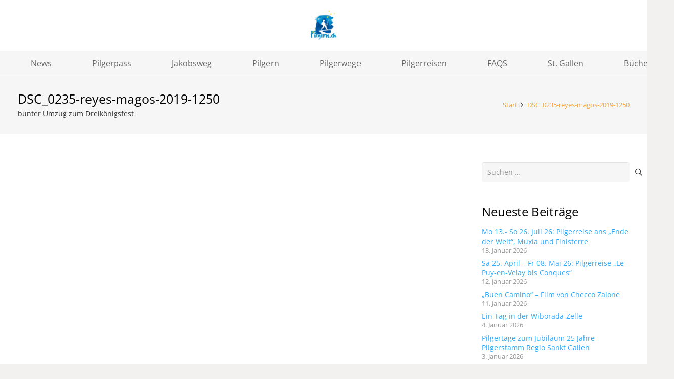

--- FILE ---
content_type: text/html; charset=UTF-8
request_url: https://www.pilgern.ch/pilgern-auf-dem-jakobsweg/dsc_0235-reyes-magos-2019-1250/
body_size: 20017
content:
<!DOCTYPE HTML>
<html lang="de">
<head>
	<meta charset="UTF-8">
	<meta name='robots' content='index, follow, max-image-preview:large, max-snippet:-1, max-video-preview:-1' />

	<!-- This site is optimized with the Yoast SEO plugin v26.8 - https://yoast.com/product/yoast-seo-wordpress/ -->
	<title>DSC_0235-reyes-magos-2019-1250 - Wege, Tipps, News, Infos, Pilgerreisen</title>
	<link rel="canonical" href="https://www.pilgern.ch/pilgern-auf-dem-jakobsweg/dsc_0235-reyes-magos-2019-1250/" />
	<meta property="og:locale" content="de_DE" />
	<meta property="og:type" content="article" />
	<meta property="og:title" content="DSC_0235-reyes-magos-2019-1250 - Wege, Tipps, News, Infos, Pilgerreisen" />
	<meta property="og:description" content="bunter Umzug zum Dreikönigsfest" />
	<meta property="og:url" content="https://www.pilgern.ch/pilgern-auf-dem-jakobsweg/dsc_0235-reyes-magos-2019-1250/" />
	<meta property="og:site_name" content="Wege, Tipps, News, Infos, Pilgerreisen" />
	<meta property="article:modified_time" content="2022-01-06T14:23:37+00:00" />
	<meta property="og:image" content="https://www.pilgern.ch/pilgern-auf-dem-jakobsweg/dsc_0235-reyes-magos-2019-1250" />
	<meta property="og:image:width" content="1250" />
	<meta property="og:image:height" content="703" />
	<meta property="og:image:type" content="image/jpeg" />
	<meta name="twitter:card" content="summary_large_image" />
	<script type="application/ld+json" class="yoast-schema-graph">{"@context":"https://schema.org","@graph":[{"@type":"WebPage","@id":"https://www.pilgern.ch/pilgern-auf-dem-jakobsweg/dsc_0235-reyes-magos-2019-1250/","url":"https://www.pilgern.ch/pilgern-auf-dem-jakobsweg/dsc_0235-reyes-magos-2019-1250/","name":"DSC_0235-reyes-magos-2019-1250 - Wege, Tipps, News, Infos, Pilgerreisen","isPartOf":{"@id":"https://www.pilgern.ch/#website"},"primaryImageOfPage":{"@id":"https://www.pilgern.ch/pilgern-auf-dem-jakobsweg/dsc_0235-reyes-magos-2019-1250/#primaryimage"},"image":{"@id":"https://www.pilgern.ch/pilgern-auf-dem-jakobsweg/dsc_0235-reyes-magos-2019-1250/#primaryimage"},"thumbnailUrl":"https://www.pilgern.ch/wp-content/uploads/2022/01/DSC_0235-reyes-magos-2019-1250.jpg","datePublished":"2022-01-06T14:22:15+00:00","dateModified":"2022-01-06T14:23:37+00:00","breadcrumb":{"@id":"https://www.pilgern.ch/pilgern-auf-dem-jakobsweg/dsc_0235-reyes-magos-2019-1250/#breadcrumb"},"inLanguage":"de","potentialAction":[{"@type":"ReadAction","target":["https://www.pilgern.ch/pilgern-auf-dem-jakobsweg/dsc_0235-reyes-magos-2019-1250/"]}]},{"@type":"ImageObject","inLanguage":"de","@id":"https://www.pilgern.ch/pilgern-auf-dem-jakobsweg/dsc_0235-reyes-magos-2019-1250/#primaryimage","url":"https://www.pilgern.ch/wp-content/uploads/2022/01/DSC_0235-reyes-magos-2019-1250.jpg","contentUrl":"https://www.pilgern.ch/wp-content/uploads/2022/01/DSC_0235-reyes-magos-2019-1250.jpg","width":1250,"height":703,"caption":"bunter Umzug zum Dreikönigsfest"},{"@type":"BreadcrumbList","@id":"https://www.pilgern.ch/pilgern-auf-dem-jakobsweg/dsc_0235-reyes-magos-2019-1250/#breadcrumb","itemListElement":[{"@type":"ListItem","position":1,"name":"Startseite","item":"https://www.pilgern.ch/"},{"@type":"ListItem","position":2,"name":"Pilgern auf dem Jakobsweg und anderen spirituellen Wegen","item":"https://www.pilgern.ch/"},{"@type":"ListItem","position":3,"name":"DSC_0235-reyes-magos-2019-1250"}]},{"@type":"WebSite","@id":"https://www.pilgern.ch/#website","url":"https://www.pilgern.ch/","name":"Wege, Tipps, News, Infos, Pilgerreisen","description":"Infos Jakobswege, pilgern, Bücher, Pilgerreisen, pilgern praktisch","potentialAction":[{"@type":"SearchAction","target":{"@type":"EntryPoint","urlTemplate":"https://www.pilgern.ch/?s={search_term_string}"},"query-input":{"@type":"PropertyValueSpecification","valueRequired":true,"valueName":"search_term_string"}}],"inLanguage":"de"}]}</script>
	<!-- / Yoast SEO plugin. -->


<link rel="alternate" type="application/rss+xml" title="Wege, Tipps, News, Infos, Pilgerreisen &raquo; Feed" href="https://www.pilgern.ch/feed/" />
<link rel="alternate" type="application/rss+xml" title="Wege, Tipps, News, Infos, Pilgerreisen &raquo; Kommentar-Feed" href="https://www.pilgern.ch/comments/feed/" />
<link rel="alternate" title="oEmbed (JSON)" type="application/json+oembed" href="https://www.pilgern.ch/wp-json/oembed/1.0/embed?url=https%3A%2F%2Fwww.pilgern.ch%2Fpilgern-auf-dem-jakobsweg%2Fdsc_0235-reyes-magos-2019-1250%2F" />
<link rel="alternate" title="oEmbed (XML)" type="text/xml+oembed" href="https://www.pilgern.ch/wp-json/oembed/1.0/embed?url=https%3A%2F%2Fwww.pilgern.ch%2Fpilgern-auf-dem-jakobsweg%2Fdsc_0235-reyes-magos-2019-1250%2F&#038;format=xml" />
<link rel="canonical" href="https://www.pilgern.ch/pilgern-auf-dem-jakobsweg/dsc_0235-reyes-magos-2019-1250/" />
<meta name="viewport" content="width=device-width, initial-scale=1">
<meta name="theme-color" content="#f5f5f5">
<meta name="description" content="bunter Umzug zum Dreikönigsfest">
<meta property="og:description" content="bunter Umzug zum Dreikönigsfest">
<meta property="og:title" content="DSC_0235-reyes-magos-2019-1250 - Wege, Tipps, News, Infos, Pilgerreisen">
<meta property="og:url" content="https://www.pilgern.ch/pilgern-auf-dem-jakobsweg/dsc_0235-reyes-magos-2019-1250">
<meta property="og:locale" content="de_DE">
<meta property="og:site_name" content="Wege, Tipps, News, Infos, Pilgerreisen">
<meta property="og:type" content="website">
<style id='wp-img-auto-sizes-contain-inline-css'>
img:is([sizes=auto i],[sizes^="auto," i]){contain-intrinsic-size:3000px 1500px}
/*# sourceURL=wp-img-auto-sizes-contain-inline-css */
</style>
<style id='wp-emoji-styles-inline-css'>

	img.wp-smiley, img.emoji {
		display: inline !important;
		border: none !important;
		box-shadow: none !important;
		height: 1em !important;
		width: 1em !important;
		margin: 0 0.07em !important;
		vertical-align: -0.1em !important;
		background: none !important;
		padding: 0 !important;
	}
/*# sourceURL=wp-emoji-styles-inline-css */
</style>
<style id='wp-block-library-inline-css'>
:root{--wp-block-synced-color:#7a00df;--wp-block-synced-color--rgb:122,0,223;--wp-bound-block-color:var(--wp-block-synced-color);--wp-editor-canvas-background:#ddd;--wp-admin-theme-color:#007cba;--wp-admin-theme-color--rgb:0,124,186;--wp-admin-theme-color-darker-10:#006ba1;--wp-admin-theme-color-darker-10--rgb:0,107,160.5;--wp-admin-theme-color-darker-20:#005a87;--wp-admin-theme-color-darker-20--rgb:0,90,135;--wp-admin-border-width-focus:2px}@media (min-resolution:192dpi){:root{--wp-admin-border-width-focus:1.5px}}.wp-element-button{cursor:pointer}:root .has-very-light-gray-background-color{background-color:#eee}:root .has-very-dark-gray-background-color{background-color:#313131}:root .has-very-light-gray-color{color:#eee}:root .has-very-dark-gray-color{color:#313131}:root .has-vivid-green-cyan-to-vivid-cyan-blue-gradient-background{background:linear-gradient(135deg,#00d084,#0693e3)}:root .has-purple-crush-gradient-background{background:linear-gradient(135deg,#34e2e4,#4721fb 50%,#ab1dfe)}:root .has-hazy-dawn-gradient-background{background:linear-gradient(135deg,#faaca8,#dad0ec)}:root .has-subdued-olive-gradient-background{background:linear-gradient(135deg,#fafae1,#67a671)}:root .has-atomic-cream-gradient-background{background:linear-gradient(135deg,#fdd79a,#004a59)}:root .has-nightshade-gradient-background{background:linear-gradient(135deg,#330968,#31cdcf)}:root .has-midnight-gradient-background{background:linear-gradient(135deg,#020381,#2874fc)}:root{--wp--preset--font-size--normal:16px;--wp--preset--font-size--huge:42px}.has-regular-font-size{font-size:1em}.has-larger-font-size{font-size:2.625em}.has-normal-font-size{font-size:var(--wp--preset--font-size--normal)}.has-huge-font-size{font-size:var(--wp--preset--font-size--huge)}.has-text-align-center{text-align:center}.has-text-align-left{text-align:left}.has-text-align-right{text-align:right}.has-fit-text{white-space:nowrap!important}#end-resizable-editor-section{display:none}.aligncenter{clear:both}.items-justified-left{justify-content:flex-start}.items-justified-center{justify-content:center}.items-justified-right{justify-content:flex-end}.items-justified-space-between{justify-content:space-between}.screen-reader-text{border:0;clip-path:inset(50%);height:1px;margin:-1px;overflow:hidden;padding:0;position:absolute;width:1px;word-wrap:normal!important}.screen-reader-text:focus{background-color:#ddd;clip-path:none;color:#444;display:block;font-size:1em;height:auto;left:5px;line-height:normal;padding:15px 23px 14px;text-decoration:none;top:5px;width:auto;z-index:100000}html :where(.has-border-color){border-style:solid}html :where([style*=border-top-color]){border-top-style:solid}html :where([style*=border-right-color]){border-right-style:solid}html :where([style*=border-bottom-color]){border-bottom-style:solid}html :where([style*=border-left-color]){border-left-style:solid}html :where([style*=border-width]){border-style:solid}html :where([style*=border-top-width]){border-top-style:solid}html :where([style*=border-right-width]){border-right-style:solid}html :where([style*=border-bottom-width]){border-bottom-style:solid}html :where([style*=border-left-width]){border-left-style:solid}html :where(img[class*=wp-image-]){height:auto;max-width:100%}:where(figure){margin:0 0 1em}html :where(.is-position-sticky){--wp-admin--admin-bar--position-offset:var(--wp-admin--admin-bar--height,0px)}@media screen and (max-width:600px){html :where(.is-position-sticky){--wp-admin--admin-bar--position-offset:0px}}

/*# sourceURL=wp-block-library-inline-css */
</style><style id='wp-block-heading-inline-css'>
h1:where(.wp-block-heading).has-background,h2:where(.wp-block-heading).has-background,h3:where(.wp-block-heading).has-background,h4:where(.wp-block-heading).has-background,h5:where(.wp-block-heading).has-background,h6:where(.wp-block-heading).has-background{padding:1.25em 2.375em}h1.has-text-align-left[style*=writing-mode]:where([style*=vertical-lr]),h1.has-text-align-right[style*=writing-mode]:where([style*=vertical-rl]),h2.has-text-align-left[style*=writing-mode]:where([style*=vertical-lr]),h2.has-text-align-right[style*=writing-mode]:where([style*=vertical-rl]),h3.has-text-align-left[style*=writing-mode]:where([style*=vertical-lr]),h3.has-text-align-right[style*=writing-mode]:where([style*=vertical-rl]),h4.has-text-align-left[style*=writing-mode]:where([style*=vertical-lr]),h4.has-text-align-right[style*=writing-mode]:where([style*=vertical-rl]),h5.has-text-align-left[style*=writing-mode]:where([style*=vertical-lr]),h5.has-text-align-right[style*=writing-mode]:where([style*=vertical-rl]),h6.has-text-align-left[style*=writing-mode]:where([style*=vertical-lr]),h6.has-text-align-right[style*=writing-mode]:where([style*=vertical-rl]){rotate:180deg}
/*# sourceURL=https://www.pilgern.ch/wp-includes/blocks/heading/style.min.css */
</style>
<style id='global-styles-inline-css'>
:root{--wp--preset--aspect-ratio--square: 1;--wp--preset--aspect-ratio--4-3: 4/3;--wp--preset--aspect-ratio--3-4: 3/4;--wp--preset--aspect-ratio--3-2: 3/2;--wp--preset--aspect-ratio--2-3: 2/3;--wp--preset--aspect-ratio--16-9: 16/9;--wp--preset--aspect-ratio--9-16: 9/16;--wp--preset--color--black: #000000;--wp--preset--color--cyan-bluish-gray: #abb8c3;--wp--preset--color--white: #ffffff;--wp--preset--color--pale-pink: #f78da7;--wp--preset--color--vivid-red: #cf2e2e;--wp--preset--color--luminous-vivid-orange: #ff6900;--wp--preset--color--luminous-vivid-amber: #fcb900;--wp--preset--color--light-green-cyan: #7bdcb5;--wp--preset--color--vivid-green-cyan: #00d084;--wp--preset--color--pale-cyan-blue: #8ed1fc;--wp--preset--color--vivid-cyan-blue: #0693e3;--wp--preset--color--vivid-purple: #9b51e0;--wp--preset--gradient--vivid-cyan-blue-to-vivid-purple: linear-gradient(135deg,rgb(6,147,227) 0%,rgb(155,81,224) 100%);--wp--preset--gradient--light-green-cyan-to-vivid-green-cyan: linear-gradient(135deg,rgb(122,220,180) 0%,rgb(0,208,130) 100%);--wp--preset--gradient--luminous-vivid-amber-to-luminous-vivid-orange: linear-gradient(135deg,rgb(252,185,0) 0%,rgb(255,105,0) 100%);--wp--preset--gradient--luminous-vivid-orange-to-vivid-red: linear-gradient(135deg,rgb(255,105,0) 0%,rgb(207,46,46) 100%);--wp--preset--gradient--very-light-gray-to-cyan-bluish-gray: linear-gradient(135deg,rgb(238,238,238) 0%,rgb(169,184,195) 100%);--wp--preset--gradient--cool-to-warm-spectrum: linear-gradient(135deg,rgb(74,234,220) 0%,rgb(151,120,209) 20%,rgb(207,42,186) 40%,rgb(238,44,130) 60%,rgb(251,105,98) 80%,rgb(254,248,76) 100%);--wp--preset--gradient--blush-light-purple: linear-gradient(135deg,rgb(255,206,236) 0%,rgb(152,150,240) 100%);--wp--preset--gradient--blush-bordeaux: linear-gradient(135deg,rgb(254,205,165) 0%,rgb(254,45,45) 50%,rgb(107,0,62) 100%);--wp--preset--gradient--luminous-dusk: linear-gradient(135deg,rgb(255,203,112) 0%,rgb(199,81,192) 50%,rgb(65,88,208) 100%);--wp--preset--gradient--pale-ocean: linear-gradient(135deg,rgb(255,245,203) 0%,rgb(182,227,212) 50%,rgb(51,167,181) 100%);--wp--preset--gradient--electric-grass: linear-gradient(135deg,rgb(202,248,128) 0%,rgb(113,206,126) 100%);--wp--preset--gradient--midnight: linear-gradient(135deg,rgb(2,3,129) 0%,rgb(40,116,252) 100%);--wp--preset--font-size--small: 13px;--wp--preset--font-size--medium: 20px;--wp--preset--font-size--large: 36px;--wp--preset--font-size--x-large: 42px;--wp--preset--spacing--20: 0.44rem;--wp--preset--spacing--30: 0.67rem;--wp--preset--spacing--40: 1rem;--wp--preset--spacing--50: 1.5rem;--wp--preset--spacing--60: 2.25rem;--wp--preset--spacing--70: 3.38rem;--wp--preset--spacing--80: 5.06rem;--wp--preset--shadow--natural: 6px 6px 9px rgba(0, 0, 0, 0.2);--wp--preset--shadow--deep: 12px 12px 50px rgba(0, 0, 0, 0.4);--wp--preset--shadow--sharp: 6px 6px 0px rgba(0, 0, 0, 0.2);--wp--preset--shadow--outlined: 6px 6px 0px -3px rgb(255, 255, 255), 6px 6px rgb(0, 0, 0);--wp--preset--shadow--crisp: 6px 6px 0px rgb(0, 0, 0);}:where(.is-layout-flex){gap: 0.5em;}:where(.is-layout-grid){gap: 0.5em;}body .is-layout-flex{display: flex;}.is-layout-flex{flex-wrap: wrap;align-items: center;}.is-layout-flex > :is(*, div){margin: 0;}body .is-layout-grid{display: grid;}.is-layout-grid > :is(*, div){margin: 0;}:where(.wp-block-columns.is-layout-flex){gap: 2em;}:where(.wp-block-columns.is-layout-grid){gap: 2em;}:where(.wp-block-post-template.is-layout-flex){gap: 1.25em;}:where(.wp-block-post-template.is-layout-grid){gap: 1.25em;}.has-black-color{color: var(--wp--preset--color--black) !important;}.has-cyan-bluish-gray-color{color: var(--wp--preset--color--cyan-bluish-gray) !important;}.has-white-color{color: var(--wp--preset--color--white) !important;}.has-pale-pink-color{color: var(--wp--preset--color--pale-pink) !important;}.has-vivid-red-color{color: var(--wp--preset--color--vivid-red) !important;}.has-luminous-vivid-orange-color{color: var(--wp--preset--color--luminous-vivid-orange) !important;}.has-luminous-vivid-amber-color{color: var(--wp--preset--color--luminous-vivid-amber) !important;}.has-light-green-cyan-color{color: var(--wp--preset--color--light-green-cyan) !important;}.has-vivid-green-cyan-color{color: var(--wp--preset--color--vivid-green-cyan) !important;}.has-pale-cyan-blue-color{color: var(--wp--preset--color--pale-cyan-blue) !important;}.has-vivid-cyan-blue-color{color: var(--wp--preset--color--vivid-cyan-blue) !important;}.has-vivid-purple-color{color: var(--wp--preset--color--vivid-purple) !important;}.has-black-background-color{background-color: var(--wp--preset--color--black) !important;}.has-cyan-bluish-gray-background-color{background-color: var(--wp--preset--color--cyan-bluish-gray) !important;}.has-white-background-color{background-color: var(--wp--preset--color--white) !important;}.has-pale-pink-background-color{background-color: var(--wp--preset--color--pale-pink) !important;}.has-vivid-red-background-color{background-color: var(--wp--preset--color--vivid-red) !important;}.has-luminous-vivid-orange-background-color{background-color: var(--wp--preset--color--luminous-vivid-orange) !important;}.has-luminous-vivid-amber-background-color{background-color: var(--wp--preset--color--luminous-vivid-amber) !important;}.has-light-green-cyan-background-color{background-color: var(--wp--preset--color--light-green-cyan) !important;}.has-vivid-green-cyan-background-color{background-color: var(--wp--preset--color--vivid-green-cyan) !important;}.has-pale-cyan-blue-background-color{background-color: var(--wp--preset--color--pale-cyan-blue) !important;}.has-vivid-cyan-blue-background-color{background-color: var(--wp--preset--color--vivid-cyan-blue) !important;}.has-vivid-purple-background-color{background-color: var(--wp--preset--color--vivid-purple) !important;}.has-black-border-color{border-color: var(--wp--preset--color--black) !important;}.has-cyan-bluish-gray-border-color{border-color: var(--wp--preset--color--cyan-bluish-gray) !important;}.has-white-border-color{border-color: var(--wp--preset--color--white) !important;}.has-pale-pink-border-color{border-color: var(--wp--preset--color--pale-pink) !important;}.has-vivid-red-border-color{border-color: var(--wp--preset--color--vivid-red) !important;}.has-luminous-vivid-orange-border-color{border-color: var(--wp--preset--color--luminous-vivid-orange) !important;}.has-luminous-vivid-amber-border-color{border-color: var(--wp--preset--color--luminous-vivid-amber) !important;}.has-light-green-cyan-border-color{border-color: var(--wp--preset--color--light-green-cyan) !important;}.has-vivid-green-cyan-border-color{border-color: var(--wp--preset--color--vivid-green-cyan) !important;}.has-pale-cyan-blue-border-color{border-color: var(--wp--preset--color--pale-cyan-blue) !important;}.has-vivid-cyan-blue-border-color{border-color: var(--wp--preset--color--vivid-cyan-blue) !important;}.has-vivid-purple-border-color{border-color: var(--wp--preset--color--vivid-purple) !important;}.has-vivid-cyan-blue-to-vivid-purple-gradient-background{background: var(--wp--preset--gradient--vivid-cyan-blue-to-vivid-purple) !important;}.has-light-green-cyan-to-vivid-green-cyan-gradient-background{background: var(--wp--preset--gradient--light-green-cyan-to-vivid-green-cyan) !important;}.has-luminous-vivid-amber-to-luminous-vivid-orange-gradient-background{background: var(--wp--preset--gradient--luminous-vivid-amber-to-luminous-vivid-orange) !important;}.has-luminous-vivid-orange-to-vivid-red-gradient-background{background: var(--wp--preset--gradient--luminous-vivid-orange-to-vivid-red) !important;}.has-very-light-gray-to-cyan-bluish-gray-gradient-background{background: var(--wp--preset--gradient--very-light-gray-to-cyan-bluish-gray) !important;}.has-cool-to-warm-spectrum-gradient-background{background: var(--wp--preset--gradient--cool-to-warm-spectrum) !important;}.has-blush-light-purple-gradient-background{background: var(--wp--preset--gradient--blush-light-purple) !important;}.has-blush-bordeaux-gradient-background{background: var(--wp--preset--gradient--blush-bordeaux) !important;}.has-luminous-dusk-gradient-background{background: var(--wp--preset--gradient--luminous-dusk) !important;}.has-pale-ocean-gradient-background{background: var(--wp--preset--gradient--pale-ocean) !important;}.has-electric-grass-gradient-background{background: var(--wp--preset--gradient--electric-grass) !important;}.has-midnight-gradient-background{background: var(--wp--preset--gradient--midnight) !important;}.has-small-font-size{font-size: var(--wp--preset--font-size--small) !important;}.has-medium-font-size{font-size: var(--wp--preset--font-size--medium) !important;}.has-large-font-size{font-size: var(--wp--preset--font-size--large) !important;}.has-x-large-font-size{font-size: var(--wp--preset--font-size--x-large) !important;}
/*# sourceURL=global-styles-inline-css */
</style>

<style id='classic-theme-styles-inline-css'>
/*! This file is auto-generated */
.wp-block-button__link{color:#fff;background-color:#32373c;border-radius:9999px;box-shadow:none;text-decoration:none;padding:calc(.667em + 2px) calc(1.333em + 2px);font-size:1.125em}.wp-block-file__button{background:#32373c;color:#fff;text-decoration:none}
/*# sourceURL=/wp-includes/css/classic-themes.min.css */
</style>
<link rel='stylesheet' id='tablepress-default-css' href='https://www.pilgern.ch/wp-content/plugins/tablepress/css/build/default.css?ver=3.2.6' media='all' />
<link rel='stylesheet' id='us-theme-css' href='https://www.pilgern.ch/wp-content/uploads/us-assets/www.pilgern.ch.css?ver=945aab73' media='all' />
<link rel='stylesheet' id='ms-main-css' href='https://www.pilgern.ch/wp-content/plugins/masterslider/public/assets/css/masterslider.main.css?ver=3.7.12' media='all' />
<link rel='stylesheet' id='ms-custom-css' href='https://www.pilgern.ch/wp-content/uploads/masterslider/custom.css?ver=72' media='all' />
<script></script><link rel="https://api.w.org/" href="https://www.pilgern.ch/wp-json/" /><link rel="alternate" title="JSON" type="application/json" href="https://www.pilgern.ch/wp-json/wp/v2/media/13085" /><link rel="EditURI" type="application/rsd+xml" title="RSD" href="https://www.pilgern.ch/xmlrpc.php?rsd" />

<link rel='shortlink' href='https://www.pilgern.ch/?p=13085' />
<script>var ms_grabbing_curosr='https://www.pilgern.ch/wp-content/plugins/masterslider/public/assets/css/common/grabbing.cur',ms_grab_curosr='https://www.pilgern.ch/wp-content/plugins/masterslider/public/assets/css/common/grab.cur';</script>
<meta name="generator" content="MasterSlider 3.7.12 - Responsive Touch Image Slider" />
		<script id="us_add_no_touch">
			if ( ! /Android|webOS|iPhone|iPad|iPod|BlackBerry|IEMobile|Opera Mini/i.test( navigator.userAgent ) ) {
				document.documentElement.classList.add( "no-touch" );
			}
		</script>
				<script id="us_color_scheme_switch_class">
			if ( document.cookie.includes( "us_color_scheme_switch_is_on=true" ) ) {
				document.documentElement.classList.add( "us-color-scheme-on" );
			}
		</script>
		<meta name="generator" content="Powered by WPBakery Page Builder - drag and drop page builder for WordPress."/>
<link rel="icon" href="https://www.pilgern.ch/wp-content/uploads/2020/04/favicon2-150x150.jpg" sizes="32x32" />
<link rel="icon" href="https://www.pilgern.ch/wp-content/uploads/2020/04/favicon2-300x300.jpg" sizes="192x192" />
<link rel="apple-touch-icon" href="https://www.pilgern.ch/wp-content/uploads/2020/04/favicon2-300x300.jpg" />
<meta name="msapplication-TileImage" content="https://www.pilgern.ch/wp-content/uploads/2020/04/favicon2-300x300.jpg" />
<noscript><style> .wpb_animate_when_almost_visible { opacity: 1; }</style></noscript>		<style id="us-icon-fonts">@font-face{font-display:swap;font-style:normal;font-family:"fontawesome";font-weight:900;src:url("https://www.pilgern.ch/wp-content/themes/Impreza/fonts/fa-solid-900.woff2?ver=8.42") format("woff2")}.fas{font-family:"fontawesome";font-weight:900}@font-face{font-display:swap;font-style:normal;font-family:"fontawesome";font-weight:400;src:url("https://www.pilgern.ch/wp-content/themes/Impreza/fonts/fa-regular-400.woff2?ver=8.42") format("woff2")}.far{font-family:"fontawesome";font-weight:400}@font-face{font-display:swap;font-style:normal;font-family:"fontawesome";font-weight:300;src:url("https://www.pilgern.ch/wp-content/themes/Impreza/fonts/fa-light-300.woff2?ver=8.42") format("woff2")}.fal{font-family:"fontawesome";font-weight:300}@font-face{font-display:swap;font-style:normal;font-family:"Font Awesome 5 Duotone";font-weight:900;src:url("https://www.pilgern.ch/wp-content/themes/Impreza/fonts/fa-duotone-900.woff2?ver=8.42") format("woff2")}.fad{font-family:"Font Awesome 5 Duotone";font-weight:900}.fad{position:relative}.fad:before{position:absolute}.fad:after{opacity:0.4}@font-face{font-display:swap;font-style:normal;font-family:"Font Awesome 5 Brands";font-weight:400;src:url("https://www.pilgern.ch/wp-content/themes/Impreza/fonts/fa-brands-400.woff2?ver=8.42") format("woff2")}.fab{font-family:"Font Awesome 5 Brands";font-weight:400}@font-face{font-display:block;font-style:normal;font-family:"Material Icons";font-weight:400;src:url("https://www.pilgern.ch/wp-content/themes/Impreza/fonts/material-icons.woff2?ver=8.42") format("woff2")}.material-icons{font-family:"Material Icons";font-weight:400}</style>
				<style id="us-current-header-css"> .l-subheader.at_middle,.l-subheader.at_middle .w-dropdown-list,.l-subheader.at_middle .type_mobile .w-nav-list.level_1{background:var(--color-header-middle-bg);color:var(--color-header-middle-text)}.no-touch .l-subheader.at_middle a:hover,.no-touch .l-header.bg_transparent .l-subheader.at_middle .w-dropdown.opened a:hover{color:var(--color-header-middle-text-hover)}.l-header.bg_transparent:not(.sticky) .l-subheader.at_middle{background:var(--color-header-transparent-bg);color:var(--color-header-transparent-text)}.no-touch .l-header.bg_transparent:not(.sticky) .at_middle .w-cart-link:hover,.no-touch .l-header.bg_transparent:not(.sticky) .at_middle .w-text a:hover,.no-touch .l-header.bg_transparent:not(.sticky) .at_middle .w-html a:hover,.no-touch .l-header.bg_transparent:not(.sticky) .at_middle .w-nav>a:hover,.no-touch .l-header.bg_transparent:not(.sticky) .at_middle .w-menu a:hover,.no-touch .l-header.bg_transparent:not(.sticky) .at_middle .w-search>a:hover,.no-touch .l-header.bg_transparent:not(.sticky) .at_middle .w-socials.shape_none.color_text a:hover,.no-touch .l-header.bg_transparent:not(.sticky) .at_middle .w-socials.shape_none.color_link a:hover,.no-touch .l-header.bg_transparent:not(.sticky) .at_middle .w-dropdown a:hover,.no-touch .l-header.bg_transparent:not(.sticky) .at_middle .type_desktop .menu-item.level_1.opened>a,.no-touch .l-header.bg_transparent:not(.sticky) .at_middle .type_desktop .menu-item.level_1:hover>a{color:var(--color-header-transparent-text-hover)}.l-subheader.at_bottom,.l-subheader.at_bottom .w-dropdown-list,.l-subheader.at_bottom .type_mobile .w-nav-list.level_1{background:#f6f6f6;color:#666666}.no-touch .l-subheader.at_bottom a:hover,.no-touch .l-header.bg_transparent .l-subheader.at_bottom .w-dropdown.opened a:hover{color:#f9a02c}.l-header.bg_transparent:not(.sticky) .l-subheader.at_bottom{background:var(--color-header-transparent-bg);color:var(--color-header-transparent-text)}.no-touch .l-header.bg_transparent:not(.sticky) .at_bottom .w-cart-link:hover,.no-touch .l-header.bg_transparent:not(.sticky) .at_bottom .w-text a:hover,.no-touch .l-header.bg_transparent:not(.sticky) .at_bottom .w-html a:hover,.no-touch .l-header.bg_transparent:not(.sticky) .at_bottom .w-nav>a:hover,.no-touch .l-header.bg_transparent:not(.sticky) .at_bottom .w-menu a:hover,.no-touch .l-header.bg_transparent:not(.sticky) .at_bottom .w-search>a:hover,.no-touch .l-header.bg_transparent:not(.sticky) .at_bottom .w-socials.shape_none.color_text a:hover,.no-touch .l-header.bg_transparent:not(.sticky) .at_bottom .w-socials.shape_none.color_link a:hover,.no-touch .l-header.bg_transparent:not(.sticky) .at_bottom .w-dropdown a:hover,.no-touch .l-header.bg_transparent:not(.sticky) .at_bottom .type_desktop .menu-item.level_1.opened>a,.no-touch .l-header.bg_transparent:not(.sticky) .at_bottom .type_desktop .menu-item.level_1:hover>a{color:var(--color-header-transparent-text-hover)}.header_ver .l-header{background:var(--color-header-middle-bg);color:var(--color-header-middle-text)}@media (min-width:905px){.hidden_for_default{display:none!important}.l-subheader.at_top{display:none}.l-header{position:relative;z-index:111}.l-subheader{margin:0 auto}.l-subheader.width_full{padding-left:1.5rem;padding-right:1.5rem}.l-subheader-h{display:flex;align-items:center;position:relative;margin:0 auto;max-width:var(--site-content-width,1200px);height:inherit}.w-header-show{display:none}.l-header.pos_fixed{position:fixed;left:var(--site-outline-width,0);right:var(--site-outline-width,0)}.l-header.pos_fixed:not(.notransition) .l-subheader{transition-property:transform,background,box-shadow,line-height,height,visibility;transition-duration:.3s;transition-timing-function:cubic-bezier(.78,.13,.15,.86)}.headerinpos_bottom.sticky_first_section .l-header.pos_fixed{position:fixed!important}.header_hor .l-header.sticky_auto_hide{transition:margin .3s cubic-bezier(.78,.13,.15,.86) .1s}.header_hor .l-header.sticky_auto_hide.down{margin-top:calc(-1.1 * var(--header-sticky-height,0px) )}.l-header.bg_transparent:not(.sticky) .l-subheader{box-shadow:none!important;background:none}.l-header.bg_transparent~.l-main .l-section.width_full.height_auto:first-of-type>.l-section-h{padding-top:0!important;padding-bottom:0!important}.l-header.pos_static.bg_transparent{position:absolute;left:var(--site-outline-width,0);right:var(--site-outline-width,0)}.l-subheader.width_full .l-subheader-h{max-width:none!important}.l-header.shadow_thin .l-subheader.at_middle,.l-header.shadow_thin .l-subheader.at_bottom{box-shadow:0 1px 0 rgba(0,0,0,0.08)}.l-header.shadow_wide .l-subheader.at_middle,.l-header.shadow_wide .l-subheader.at_bottom{box-shadow:0 3px 5px -1px rgba(0,0,0,0.1),0 2px 1px -1px rgba(0,0,0,0.05)}.header_hor .l-subheader-cell>.w-cart{margin-left:0;margin-right:0}:root{--header-height:150px;--header-sticky-height:100px}.l-header:before{content:'150'}.l-header.sticky:before{content:'100'}.l-subheader.at_top{line-height:40px;height:40px;overflow:visible;visibility:visible}.l-header.sticky .l-subheader.at_top{line-height:0px;height:0px;overflow:hidden;visibility:hidden}.l-subheader.at_middle{line-height:100px;height:100px;overflow:visible;visibility:visible}.l-header.sticky .l-subheader.at_middle{line-height:50px;height:50px;overflow:visible;visibility:visible}.l-subheader.at_middle .l-subheader-cell.at_left,.l-subheader.at_middle .l-subheader-cell.at_right{display:flex;flex-basis:100px}.l-subheader.at_bottom{line-height:50px;height:50px;overflow:visible;visibility:visible}.l-header.sticky .l-subheader.at_bottom{line-height:50px;height:50px;overflow:visible;visibility:visible}.l-subheader.at_bottom .l-subheader-cell.at_left,.l-subheader.at_bottom .l-subheader-cell.at_right{display:flex;flex-basis:100px}.headerinpos_above .l-header.pos_fixed{overflow:hidden;transition:transform 0.3s;transform:translate3d(0,-100%,0)}.headerinpos_above .l-header.pos_fixed.sticky{overflow:visible;transform:none}.headerinpos_above .l-header.pos_fixed~.l-section>.l-section-h,.headerinpos_above .l-header.pos_fixed~.l-main .l-section:first-of-type>.l-section-h{padding-top:0!important}.headerinpos_below .l-header.pos_fixed:not(.sticky){position:absolute;top:100%}.headerinpos_below .l-header.pos_fixed~.l-main>.l-section:first-of-type>.l-section-h{padding-top:0!important}.headerinpos_below .l-header.pos_fixed~.l-main .l-section.full_height:nth-of-type(2){min-height:100vh}.headerinpos_below .l-header.pos_fixed~.l-main>.l-section:nth-of-type(2)>.l-section-h{padding-top:var(--header-height)}.headerinpos_bottom .l-header.pos_fixed:not(.sticky){position:absolute;top:100vh}.headerinpos_bottom .l-header.pos_fixed~.l-main>.l-section:first-of-type>.l-section-h{padding-top:0!important}.headerinpos_bottom .l-header.pos_fixed~.l-main>.l-section:first-of-type>.l-section-h{padding-bottom:var(--header-height)}.headerinpos_bottom .l-header.pos_fixed.bg_transparent~.l-main .l-section.valign_center:not(.height_auto):first-of-type>.l-section-h{top:calc( var(--header-height) / 2 )}.headerinpos_bottom .l-header.pos_fixed:not(.sticky) .w-cart.layout_dropdown .w-cart-content,.headerinpos_bottom .l-header.pos_fixed:not(.sticky) .w-nav.type_desktop .w-nav-list.level_2{bottom:100%;transform-origin:0 100%}.headerinpos_bottom .l-header.pos_fixed:not(.sticky) .w-nav.type_mobile.m_layout_dropdown .w-nav-list.level_1{top:auto;bottom:100%;box-shadow:var(--box-shadow-up)}.headerinpos_bottom .l-header.pos_fixed:not(.sticky) .w-nav.type_desktop .w-nav-list.level_3,.headerinpos_bottom .l-header.pos_fixed:not(.sticky) .w-nav.type_desktop .w-nav-list.level_4{top:auto;bottom:0;transform-origin:0 100%}.headerinpos_bottom .l-header.pos_fixed:not(.sticky) .w-dropdown-list{top:auto;bottom:-0.4em;padding-top:0.4em;padding-bottom:2.4em}.admin-bar .l-header.pos_static.bg_solid~.l-main .l-section.full_height:first-of-type{min-height:calc( 100vh - var(--header-height) - 32px )}.admin-bar .l-header.pos_fixed:not(.sticky_auto_hide)~.l-main .l-section.full_height:not(:first-of-type){min-height:calc( 100vh - var(--header-sticky-height) - 32px )}.admin-bar.headerinpos_below .l-header.pos_fixed~.l-main .l-section.full_height:nth-of-type(2){min-height:calc(100vh - 32px)}}@media (min-width:1025px) and (max-width:904px){.hidden_for_laptops{display:none!important}.l-subheader.at_top{display:none}.l-header{position:relative;z-index:111}.l-subheader{margin:0 auto}.l-subheader.width_full{padding-left:1.5rem;padding-right:1.5rem}.l-subheader-h{display:flex;align-items:center;position:relative;margin:0 auto;max-width:var(--site-content-width,1200px);height:inherit}.w-header-show{display:none}.l-header.pos_fixed{position:fixed;left:var(--site-outline-width,0);right:var(--site-outline-width,0)}.l-header.pos_fixed:not(.notransition) .l-subheader{transition-property:transform,background,box-shadow,line-height,height,visibility;transition-duration:.3s;transition-timing-function:cubic-bezier(.78,.13,.15,.86)}.headerinpos_bottom.sticky_first_section .l-header.pos_fixed{position:fixed!important}.header_hor .l-header.sticky_auto_hide{transition:margin .3s cubic-bezier(.78,.13,.15,.86) .1s}.header_hor .l-header.sticky_auto_hide.down{margin-top:calc(-1.1 * var(--header-sticky-height,0px) )}.l-header.bg_transparent:not(.sticky) .l-subheader{box-shadow:none!important;background:none}.l-header.bg_transparent~.l-main .l-section.width_full.height_auto:first-of-type>.l-section-h{padding-top:0!important;padding-bottom:0!important}.l-header.pos_static.bg_transparent{position:absolute;left:var(--site-outline-width,0);right:var(--site-outline-width,0)}.l-subheader.width_full .l-subheader-h{max-width:none!important}.l-header.shadow_thin .l-subheader.at_middle,.l-header.shadow_thin .l-subheader.at_bottom{box-shadow:0 1px 0 rgba(0,0,0,0.08)}.l-header.shadow_wide .l-subheader.at_middle,.l-header.shadow_wide .l-subheader.at_bottom{box-shadow:0 3px 5px -1px rgba(0,0,0,0.1),0 2px 1px -1px rgba(0,0,0,0.05)}.header_hor .l-subheader-cell>.w-cart{margin-left:0;margin-right:0}:root{--header-height:150px;--header-sticky-height:100px}.l-header:before{content:'150'}.l-header.sticky:before{content:'100'}.l-subheader.at_top{line-height:40px;height:40px;overflow:visible;visibility:visible}.l-header.sticky .l-subheader.at_top{line-height:0px;height:0px;overflow:hidden;visibility:hidden}.l-subheader.at_middle{line-height:100px;height:100px;overflow:visible;visibility:visible}.l-header.sticky .l-subheader.at_middle{line-height:50px;height:50px;overflow:visible;visibility:visible}.l-subheader.at_middle .l-subheader-cell.at_left,.l-subheader.at_middle .l-subheader-cell.at_right{display:flex;flex-basis:100px}.l-subheader.at_bottom{line-height:50px;height:50px;overflow:visible;visibility:visible}.l-header.sticky .l-subheader.at_bottom{line-height:50px;height:50px;overflow:visible;visibility:visible}.l-subheader.at_bottom .l-subheader-cell.at_left,.l-subheader.at_bottom .l-subheader-cell.at_right{display:flex;flex-basis:100px}.headerinpos_above .l-header.pos_fixed{overflow:hidden;transition:transform 0.3s;transform:translate3d(0,-100%,0)}.headerinpos_above .l-header.pos_fixed.sticky{overflow:visible;transform:none}.headerinpos_above .l-header.pos_fixed~.l-section>.l-section-h,.headerinpos_above .l-header.pos_fixed~.l-main .l-section:first-of-type>.l-section-h{padding-top:0!important}.headerinpos_below .l-header.pos_fixed:not(.sticky){position:absolute;top:100%}.headerinpos_below .l-header.pos_fixed~.l-main>.l-section:first-of-type>.l-section-h{padding-top:0!important}.headerinpos_below .l-header.pos_fixed~.l-main .l-section.full_height:nth-of-type(2){min-height:100vh}.headerinpos_below .l-header.pos_fixed~.l-main>.l-section:nth-of-type(2)>.l-section-h{padding-top:var(--header-height)}.headerinpos_bottom .l-header.pos_fixed:not(.sticky){position:absolute;top:100vh}.headerinpos_bottom .l-header.pos_fixed~.l-main>.l-section:first-of-type>.l-section-h{padding-top:0!important}.headerinpos_bottom .l-header.pos_fixed~.l-main>.l-section:first-of-type>.l-section-h{padding-bottom:var(--header-height)}.headerinpos_bottom .l-header.pos_fixed.bg_transparent~.l-main .l-section.valign_center:not(.height_auto):first-of-type>.l-section-h{top:calc( var(--header-height) / 2 )}.headerinpos_bottom .l-header.pos_fixed:not(.sticky) .w-cart.layout_dropdown .w-cart-content,.headerinpos_bottom .l-header.pos_fixed:not(.sticky) .w-nav.type_desktop .w-nav-list.level_2{bottom:100%;transform-origin:0 100%}.headerinpos_bottom .l-header.pos_fixed:not(.sticky) .w-nav.type_mobile.m_layout_dropdown .w-nav-list.level_1{top:auto;bottom:100%;box-shadow:var(--box-shadow-up)}.headerinpos_bottom .l-header.pos_fixed:not(.sticky) .w-nav.type_desktop .w-nav-list.level_3,.headerinpos_bottom .l-header.pos_fixed:not(.sticky) .w-nav.type_desktop .w-nav-list.level_4{top:auto;bottom:0;transform-origin:0 100%}.headerinpos_bottom .l-header.pos_fixed:not(.sticky) .w-dropdown-list{top:auto;bottom:-0.4em;padding-top:0.4em;padding-bottom:2.4em}.admin-bar .l-header.pos_static.bg_solid~.l-main .l-section.full_height:first-of-type{min-height:calc( 100vh - var(--header-height) - 32px )}.admin-bar .l-header.pos_fixed:not(.sticky_auto_hide)~.l-main .l-section.full_height:not(:first-of-type){min-height:calc( 100vh - var(--header-sticky-height) - 32px )}.admin-bar.headerinpos_below .l-header.pos_fixed~.l-main .l-section.full_height:nth-of-type(2){min-height:calc(100vh - 32px)}}@media (min-width:601px) and (max-width:1024px){.hidden_for_tablets{display:none!important}.l-subheader.at_top{display:none}.l-header{position:relative;z-index:111}.l-subheader{margin:0 auto}.l-subheader.width_full{padding-left:1.5rem;padding-right:1.5rem}.l-subheader-h{display:flex;align-items:center;position:relative;margin:0 auto;max-width:var(--site-content-width,1200px);height:inherit}.w-header-show{display:none}.l-header.pos_fixed{position:fixed;left:var(--site-outline-width,0);right:var(--site-outline-width,0)}.l-header.pos_fixed:not(.notransition) .l-subheader{transition-property:transform,background,box-shadow,line-height,height,visibility;transition-duration:.3s;transition-timing-function:cubic-bezier(.78,.13,.15,.86)}.headerinpos_bottom.sticky_first_section .l-header.pos_fixed{position:fixed!important}.header_hor .l-header.sticky_auto_hide{transition:margin .3s cubic-bezier(.78,.13,.15,.86) .1s}.header_hor .l-header.sticky_auto_hide.down{margin-top:calc(-1.1 * var(--header-sticky-height,0px) )}.l-header.bg_transparent:not(.sticky) .l-subheader{box-shadow:none!important;background:none}.l-header.bg_transparent~.l-main .l-section.width_full.height_auto:first-of-type>.l-section-h{padding-top:0!important;padding-bottom:0!important}.l-header.pos_static.bg_transparent{position:absolute;left:var(--site-outline-width,0);right:var(--site-outline-width,0)}.l-subheader.width_full .l-subheader-h{max-width:none!important}.l-header.shadow_thin .l-subheader.at_middle,.l-header.shadow_thin .l-subheader.at_bottom{box-shadow:0 1px 0 rgba(0,0,0,0.08)}.l-header.shadow_wide .l-subheader.at_middle,.l-header.shadow_wide .l-subheader.at_bottom{box-shadow:0 3px 5px -1px rgba(0,0,0,0.1),0 2px 1px -1px rgba(0,0,0,0.05)}.header_hor .l-subheader-cell>.w-cart{margin-left:0;margin-right:0}:root{--header-height:100px;--header-sticky-height:50px}.l-header:before{content:'100'}.l-header.sticky:before{content:'50'}.l-subheader.at_top{line-height:40px;height:40px;overflow:visible;visibility:visible}.l-header.sticky .l-subheader.at_top{line-height:40px;height:40px;overflow:visible;visibility:visible}.l-subheader.at_middle{line-height:50px;height:50px;overflow:visible;visibility:visible}.l-header.sticky .l-subheader.at_middle{line-height:0px;height:0px;overflow:hidden;visibility:hidden}.l-subheader.at_middle .l-subheader-cell.at_left,.l-subheader.at_middle .l-subheader-cell.at_right{display:flex;flex-basis:100px}.l-subheader.at_bottom{line-height:50px;height:50px;overflow:visible;visibility:visible}.l-header.sticky .l-subheader.at_bottom{line-height:50px;height:50px;overflow:visible;visibility:visible}.l-subheader.at_bottom .l-subheader-cell.at_left,.l-subheader.at_bottom .l-subheader-cell.at_right{display:flex;flex-basis:100px}}@media (max-width:600px){.hidden_for_mobiles{display:none!important}.l-subheader.at_top{display:none}.l-header{position:relative;z-index:111}.l-subheader{margin:0 auto}.l-subheader.width_full{padding-left:1.5rem;padding-right:1.5rem}.l-subheader-h{display:flex;align-items:center;position:relative;margin:0 auto;max-width:var(--site-content-width,1200px);height:inherit}.w-header-show{display:none}.l-header.pos_fixed{position:fixed;left:var(--site-outline-width,0);right:var(--site-outline-width,0)}.l-header.pos_fixed:not(.notransition) .l-subheader{transition-property:transform,background,box-shadow,line-height,height,visibility;transition-duration:.3s;transition-timing-function:cubic-bezier(.78,.13,.15,.86)}.headerinpos_bottom.sticky_first_section .l-header.pos_fixed{position:fixed!important}.header_hor .l-header.sticky_auto_hide{transition:margin .3s cubic-bezier(.78,.13,.15,.86) .1s}.header_hor .l-header.sticky_auto_hide.down{margin-top:calc(-1.1 * var(--header-sticky-height,0px) )}.l-header.bg_transparent:not(.sticky) .l-subheader{box-shadow:none!important;background:none}.l-header.bg_transparent~.l-main .l-section.width_full.height_auto:first-of-type>.l-section-h{padding-top:0!important;padding-bottom:0!important}.l-header.pos_static.bg_transparent{position:absolute;left:var(--site-outline-width,0);right:var(--site-outline-width,0)}.l-subheader.width_full .l-subheader-h{max-width:none!important}.l-header.shadow_thin .l-subheader.at_middle,.l-header.shadow_thin .l-subheader.at_bottom{box-shadow:0 1px 0 rgba(0,0,0,0.08)}.l-header.shadow_wide .l-subheader.at_middle,.l-header.shadow_wide .l-subheader.at_bottom{box-shadow:0 3px 5px -1px rgba(0,0,0,0.1),0 2px 1px -1px rgba(0,0,0,0.05)}.header_hor .l-subheader-cell>.w-cart{margin-left:0;margin-right:0}:root{--header-height:100px;--header-sticky-height:50px}.l-header:before{content:'100'}.l-header.sticky:before{content:'50'}.l-subheader.at_top{line-height:40px;height:40px;overflow:visible;visibility:visible}.l-header.sticky .l-subheader.at_top{line-height:40px;height:40px;overflow:visible;visibility:visible}.l-subheader.at_middle{line-height:50px;height:50px;overflow:visible;visibility:visible}.l-header.sticky .l-subheader.at_middle{line-height:0px;height:0px;overflow:hidden;visibility:hidden}.l-subheader.at_middle .l-subheader-cell.at_left,.l-subheader.at_middle .l-subheader-cell.at_right{display:flex;flex-basis:100px}.l-subheader.at_bottom{line-height:50px;height:50px;overflow:visible;visibility:visible}.l-header.sticky .l-subheader.at_bottom{line-height:50px;height:50px;overflow:visible;visibility:visible}.l-subheader.at_bottom .l-subheader-cell.at_left,.l-subheader.at_bottom .l-subheader-cell.at_right{display:flex;flex-basis:100px}}@media (min-width:905px){.ush_image_1{height:35px!important}.l-header.sticky .ush_image_1{height:60px!important}}@media (min-width:1025px) and (max-width:904px){.ush_image_1{height:30px!important}.l-header.sticky .ush_image_1{height:30px!important}}@media (min-width:601px) and (max-width:1024px){.ush_image_1{height:30px!important}.l-header.sticky .ush_image_1{height:40px!important}}@media (max-width:600px){.ush_image_1{height:20px!important}.l-header.sticky .ush_image_1{height:30px!important}}@media (min-width:905px){.ush_image_3{height:35px!important}.l-header.sticky .ush_image_3{height:60px!important}}@media (min-width:1025px) and (max-width:904px){.ush_image_3{height:30px!important}.l-header.sticky .ush_image_3{height:30px!important}}@media (min-width:601px) and (max-width:1024px){.ush_image_3{height:30px!important}.l-header.sticky .ush_image_3{height:40px!important}}@media (max-width:600px){.ush_image_3{height:20px!important}.l-header.sticky .ush_image_3{height:30px!important}}.header_hor .ush_menu_1.type_desktop .menu-item.level_1>a:not(.w-btn){padding-left:40px;padding-right:40px}.header_hor .ush_menu_1.type_desktop .menu-item.level_1>a.w-btn{margin-left:40px;margin-right:40px}.header_hor .ush_menu_1.type_desktop.align-edges>.w-nav-list.level_1{margin-left:-40px;margin-right:-40px}.header_ver .ush_menu_1.type_desktop .menu-item.level_1>a:not(.w-btn){padding-top:40px;padding-bottom:40px}.header_ver .ush_menu_1.type_desktop .menu-item.level_1>a.w-btn{margin-top:40px;margin-bottom:40px}.ush_menu_1.type_desktop .menu-item:not(.level_1){font-size:15px}.ush_menu_1.type_mobile .w-nav-anchor.level_1,.ush_menu_1.type_mobile .w-nav-anchor.level_1 + .w-nav-arrow{font-size:1.1rem}.ush_menu_1.type_mobile .w-nav-anchor:not(.level_1),.ush_menu_1.type_mobile .w-nav-anchor:not(.level_1) + .w-nav-arrow{font-size:0.9rem}@media (min-width:905px){.ush_menu_1 .w-nav-icon{--icon-size:20px;--icon-size-int:20}}@media (min-width:1025px) and (max-width:904px){.ush_menu_1 .w-nav-icon{--icon-size:32px;--icon-size-int:32}}@media (min-width:601px) and (max-width:1024px){.ush_menu_1 .w-nav-icon{--icon-size:20px;--icon-size-int:20}}@media (max-width:600px){.ush_menu_1 .w-nav-icon{--icon-size:20px;--icon-size-int:20}}@media screen and (max-width:619px){.w-nav.ush_menu_1>.w-nav-list.level_1{display:none}.ush_menu_1 .w-nav-control{display:flex}}.no-touch .ush_menu_1 .w-nav-item.level_1.opened>a:not(.w-btn),.no-touch .ush_menu_1 .w-nav-item.level_1:hover>a:not(.w-btn){background:;color:#f9a02c}.ush_menu_1 .w-nav-item.level_1.current-menu-item>a:not(.w-btn),.ush_menu_1 .w-nav-item.level_1.current-menu-ancestor>a:not(.w-btn),.ush_menu_1 .w-nav-item.level_1.current-page-ancestor>a:not(.w-btn){background:;color:#f9a02c}.l-header.bg_transparent:not(.sticky) .ush_menu_1.type_desktop .w-nav-item.level_1.current-menu-item>a:not(.w-btn),.l-header.bg_transparent:not(.sticky) .ush_menu_1.type_desktop .w-nav-item.level_1.current-menu-ancestor>a:not(.w-btn),.l-header.bg_transparent:not(.sticky) .ush_menu_1.type_desktop .w-nav-item.level_1.current-page-ancestor>a:not(.w-btn){background:transparent;color:#f9a02c}.ush_menu_1 .w-nav-list:not(.level_1){background:#ffffff;color:#333333}.no-touch .ush_menu_1 .w-nav-item:not(.level_1)>a:focus,.no-touch .ush_menu_1 .w-nav-item:not(.level_1):hover>a{background:#f9a02c;color:#ffffff}.ush_menu_1 .w-nav-item:not(.level_1).current-menu-item>a,.ush_menu_1 .w-nav-item:not(.level_1).current-menu-ancestor>a,.ush_menu_1 .w-nav-item:not(.level_1).current-page-ancestor>a{background:;color:#f9a02c}.ush_image_1{height:60px!important}.ush_text_1{font-family:var(--font-family)!important}.ush_menu_1{font-size:16px!important;font-family:var(--font-family)!important}.ush_text_2{font-family:var(--font-family)!important}.ush_text_3{font-family:var(--font-family)!important}.ush_socials_1{font-size:20px!important}.ush_image_3{height:60px!important}@media (min-width:601px) and (max-width:1024px){.ush_image_1{height:40px!important}.ush_socials_1{font-size:18px!important}.ush_image_3{height:40px!important}}@media (max-width:600px){.ush_image_1{height:30px!important}.ush_socials_1{font-size:16px!important}.ush_image_3{height:30px!important}}</style>
		<style id="us-design-options-css">.us_custom_607cd7e8{font-size:1.8rem!important;margin-bottom:0!important}.us_custom_ea2be81a{font-size:0.9rem!important}</style></head>
<body class="attachment wp-singular attachment-template-default attachmentid-13085 attachment-jpeg wp-embed-responsive wp-theme-Impreza l-body Impreza_8.42 us-core_8.42 header_hor links_underline headerinpos_top state_default _masterslider _msp_version_3.7.12 wpb-js-composer js-comp-ver-8.7.2 vc_responsive" itemscope itemtype="https://schema.org/WebPage">

<div class="l-canvas type_wide">
	<header id="page-header" class="l-header pos_fixed shadow_thin bg_solid id_6743" itemscope itemtype="https://schema.org/WPHeader"><div class="l-subheader at_middle"><div class="l-subheader-h"><div class="l-subheader-cell at_left"></div><div class="l-subheader-cell at_center"><div class="w-image hidden_for_mobiles ush_image_1 has_height"><a href="/" aria-label="logo_pilgern-ch_web" class="w-image-h"><img width="893" height="1024" src="https://www.pilgern.ch/wp-content/uploads/2016/11/Logo_Pilgern.ch_web--893x1024.jpg" class="attachment-large size-large" alt="" loading="lazy" decoding="async" srcset="https://www.pilgern.ch/wp-content/uploads/2016/11/Logo_Pilgern.ch_web--893x1024.jpg 893w, https://www.pilgern.ch/wp-content/uploads/2016/11/Logo_Pilgern.ch_web--261x300.jpg 261w, https://www.pilgern.ch/wp-content/uploads/2016/11/Logo_Pilgern.ch_web--768x881.jpg 768w, https://www.pilgern.ch/wp-content/uploads/2016/11/Logo_Pilgern.ch_web--133x153.jpg 133w, https://www.pilgern.ch/wp-content/uploads/2016/11/Logo_Pilgern.ch_web--600x688.jpg 600w, https://www.pilgern.ch/wp-content/uploads/2016/11/Logo_Pilgern.ch_web--e1479148189315.jpg 300w" sizes="auto, (max-width: 893px) 100vw, 893px" /></a></div></div><div class="l-subheader-cell at_right"></div></div></div><div class="l-subheader at_bottom width_full"><div class="l-subheader-h"><div class="l-subheader-cell at_left"></div><div class="l-subheader-cell at_center"><nav class="w-nav type_desktop ush_menu_1 height_full spread open_on_hover dropdown_height m_align_left m_layout_dropdown dropdown_shadow_wide" itemscope itemtype="https://schema.org/SiteNavigationElement"><a class="w-nav-control" aria-label="Menü" aria-expanded="false" role="button" href="#"><div class="w-nav-icon style_hamburger_1" style="--icon-thickness:3px"><div></div></div></a><ul class="w-nav-list level_1 hide_for_mobiles hover_simple"><li id="menu-item-10258" class="menu-item menu-item-type-post_type menu-item-object-page menu-item-has-children w-nav-item level_1 menu-item-10258"><a class="w-nav-anchor level_1" aria-haspopup="menu" href="https://www.pilgern.ch/news/"><span class="w-nav-title">News</span><span class="w-nav-arrow" tabindex="0" role="button" aria-expanded="false" aria-label="News Menü"></span></a><ul class="w-nav-list level_2"><li id="menu-item-2180" class="menu-item menu-item-type-post_type menu-item-object-page w-nav-item level_2 menu-item-2180"><a class="w-nav-anchor level_2" href="https://www.pilgern.ch/pilgerpost/"><span class="w-nav-title">Pilgerpost</span></a></li></ul></li><li id="menu-item-136" class="menu-item menu-item-type-post_type menu-item-object-page menu-item-has-children w-nav-item level_1 menu-item-136"><a class="w-nav-anchor level_1" aria-haspopup="menu" href="https://www.pilgern.ch/pilgerpass/"><span class="w-nav-title">Pilgerpass</span><span class="w-nav-arrow" tabindex="0" role="button" aria-expanded="false" aria-label="Pilgerpass Menü"></span></a><ul class="w-nav-list level_2"><li id="menu-item-137" class="menu-item menu-item-type-post_type menu-item-object-page w-nav-item level_2 menu-item-137"><a class="w-nav-anchor level_2" href="https://www.pilgern.ch/pilgerpass/bestellung/"><span class="w-nav-title">Pilgerpass Bestellung</span></a></li><li id="menu-item-138" class="menu-item menu-item-type-post_type menu-item-object-page w-nav-item level_2 menu-item-138"><a class="w-nav-anchor level_2" href="https://www.pilgern.ch/pilgerpass/zweck/"><span class="w-nav-title">Zweck</span></a></li></ul></li><li id="menu-item-120" class="menu-item menu-item-type-post_type menu-item-object-page menu-item-has-children w-nav-item level_1 menu-item-120"><a class="w-nav-anchor level_1" aria-haspopup="menu" href="https://www.pilgern.ch/jakobsweg/"><span class="w-nav-title">Jakobsweg</span><span class="w-nav-arrow" tabindex="0" role="button" aria-expanded="false" aria-label="Jakobsweg Menü"></span></a><ul class="w-nav-list level_2"><li id="menu-item-1628" class="menu-item menu-item-type-post_type menu-item-object-page menu-item-has-children w-nav-item level_2 menu-item-1628"><a class="w-nav-anchor level_2" aria-haspopup="menu" href="https://www.pilgern.ch/jakobsweg/ausruestung/"><span class="w-nav-title">Ausrüstung</span><span class="w-nav-arrow" tabindex="0" role="button" aria-expanded="false" aria-label="Ausrüstung Menü"></span></a><ul class="w-nav-list level_3"><li id="menu-item-1527" class="menu-item menu-item-type-post_type menu-item-object-page w-nav-item level_3 menu-item-1527"><a class="w-nav-anchor level_3" href="https://www.pilgern.ch/jakobsweg/ausruestung/heute/"><span class="w-nav-title">Ausrüstung heute – Packliste</span></a></li><li id="menu-item-122" class="menu-item menu-item-type-post_type menu-item-object-page w-nav-item level_3 menu-item-122"><a class="w-nav-anchor level_3" href="https://www.pilgern.ch/jakobsweg/ausruestung/damals/"><span class="w-nav-title">Ausrüstung damals</span></a></li></ul></li><li id="menu-item-8288" class="menu-item menu-item-type-post_type menu-item-object-page w-nav-item level_2 menu-item-8288"><a class="w-nav-anchor level_2" href="https://www.pilgern.ch/jakobsweg/ankunft-in-santiago/"><span class="w-nav-title">Ankunft in Santiago</span></a></li><li id="menu-item-124" class="menu-item menu-item-type-post_type menu-item-object-page w-nav-item level_2 menu-item-124"><a class="w-nav-anchor level_2" href="https://www.pilgern.ch/jakobsweg/bedeutung/"><span class="w-nav-title">Bedeutung des Jakobsweges</span></a></li><li id="menu-item-8330" class="menu-item menu-item-type-post_type menu-item-object-page w-nav-item level_2 menu-item-8330"><a class="w-nav-anchor level_2" href="https://www.pilgern.ch/jakobsweg/distanz-laenge-von-jakobswegen/"><span class="w-nav-title">Distanzen – Länge von Jakobswegen</span></a></li><li id="menu-item-125" class="menu-item menu-item-type-post_type menu-item-object-page w-nav-item level_2 menu-item-125"><a class="w-nav-anchor level_2" href="https://www.pilgern.ch/jakobsweg/geschichte/"><span class="w-nav-title">Geschichte des Jakobsweges</span></a></li><li id="menu-item-10705" class="menu-item menu-item-type-post_type menu-item-object-page w-nav-item level_2 menu-item-10705"><a class="w-nav-anchor level_2" href="https://www.pilgern.ch/jakobsweg/das-heilige-jahr/"><span class="w-nav-title">Heiliges Jahr in Santiago</span></a></li><li id="menu-item-140" class="menu-item menu-item-type-post_type menu-item-object-page w-nav-item level_2 menu-item-140"><a class="w-nav-anchor level_2" href="https://www.pilgern.ch/jakobsweg/unterkunft/"><span class="w-nav-title">Herberge – Unterkunft</span></a></li><li id="menu-item-147" class="menu-item menu-item-type-post_type menu-item-object-page w-nav-item level_2 menu-item-147"><a class="w-nav-anchor level_2" href="https://www.pilgern.ch/jakobsweg/schweiz/"><span class="w-nav-title">Jakobsweg Schweiz und Ostschweiz</span></a></li><li id="menu-item-1585" class="menu-item menu-item-type-post_type menu-item-object-page menu-item-has-children w-nav-item level_2 menu-item-1585"><a class="w-nav-anchor level_2" aria-haspopup="menu" href="https://www.pilgern.ch/jakobsweg/jakobsmuschel/"><span class="w-nav-title">Jakobsmuschel als Pilgerzeichen</span><span class="w-nav-arrow" tabindex="0" role="button" aria-expanded="false" aria-label="Jakobsmuschel als Pilgerzeichen Menü"></span></a><ul class="w-nav-list level_3"><li id="menu-item-7022" class="menu-item menu-item-type-post_type menu-item-object-page w-nav-item level_3 menu-item-7022"><a class="w-nav-anchor level_3" href="https://www.pilgern.ch/jakobsweg/jakobsmuschel/ortswappen-mit-jakobsmuschel/"><span class="w-nav-title">Ortswappen mit Jakobsmuschel, Schweiz</span></a></li></ul></li><li id="menu-item-1662" class="menu-item menu-item-type-post_type menu-item-object-page menu-item-has-children w-nav-item level_2 menu-item-1662"><a class="w-nav-anchor level_2" aria-haspopup="menu" href="https://www.pilgern.ch/jakobsweg/jakobus/"><span class="w-nav-title">Jakobus</span><span class="w-nav-arrow" tabindex="0" role="button" aria-expanded="false" aria-label="Jakobus Menü"></span></a><ul class="w-nav-list level_3"><li id="menu-item-131" class="menu-item menu-item-type-post_type menu-item-object-page w-nav-item level_3 menu-item-131"><a class="w-nav-anchor level_3" href="https://www.pilgern.ch/jakobsweg/jakobus/biografie/"><span class="w-nav-title">Biografie Jakobus des Älteren</span></a></li><li id="menu-item-129" class="menu-item menu-item-type-post_type menu-item-object-page w-nav-item level_3 menu-item-129"><a class="w-nav-anchor level_3" href="https://www.pilgern.ch/jakobsweg/jakobus/legenden/"><span class="w-nav-title">Legenden</span></a></li><li id="menu-item-1724" class="menu-item menu-item-type-post_type menu-item-object-page w-nav-item level_3 menu-item-1724"><a class="w-nav-anchor level_3" href="https://www.pilgern.ch/jakobsweg/jakobus/jakobus-bibel/"><span class="w-nav-title">Jakobus Bibeltexte</span></a></li><li id="menu-item-130" class="menu-item menu-item-type-post_type menu-item-object-page w-nav-item level_3 menu-item-130"><a class="w-nav-anchor level_3" href="https://www.pilgern.ch/jakobsweg/jakobus/santiago-de-compostela/"><span class="w-nav-title">Jakobus und Santiago</span></a></li><li id="menu-item-127" class="menu-item menu-item-type-post_type menu-item-object-page w-nav-item level_3 menu-item-127"><a class="w-nav-anchor level_3" href="https://www.pilgern.ch/jakobsweg/jakobus/bildergalerie/"><span class="w-nav-title">Bildergalerie Jakobus</span></a></li><li id="menu-item-128" class="menu-item menu-item-type-post_type menu-item-object-page w-nav-item level_3 menu-item-128"><a class="w-nav-anchor level_3" href="https://www.pilgern.ch/jakobsweg/jakobus/jakobus-kirchen/"><span class="w-nav-title">Jakobus-Kirchen</span></a></li></ul></li><li id="menu-item-872" class="menu-item menu-item-type-post_type menu-item-object-page w-nav-item level_2 menu-item-872"><a class="w-nav-anchor level_2" href="https://www.pilgern.ch/jakobsweg/karte/"><span class="w-nav-title">Karte Jakobsweg Europa</span></a></li><li id="menu-item-1531" class="menu-item menu-item-type-post_type menu-item-object-page w-nav-item level_2 menu-item-1531"><a class="w-nav-anchor level_2" href="https://www.pilgern.ch/jakobsweg/statistik/"><span class="w-nav-title">Statistik Jakobsweg</span></a></li><li id="menu-item-14631" class="menu-item menu-item-type-post_type menu-item-object-page w-nav-item level_2 menu-item-14631"><a class="w-nav-anchor level_2" href="https://www.pilgern.ch/jakobsweg/swiss-camino-via-jacobi/"><span class="w-nav-title">Swiss Camino – Via Jacobi</span></a></li></ul></li><li id="menu-item-113" class="menu-item menu-item-type-post_type menu-item-object-page menu-item-has-children w-nav-item level_1 menu-item-113"><a class="w-nav-anchor level_1" aria-haspopup="menu" href="https://www.pilgern.ch/pilgern/"><span class="w-nav-title">Pilgern</span><span class="w-nav-arrow" tabindex="0" role="button" aria-expanded="false" aria-label="Pilgern Menü"></span></a><ul class="w-nav-list level_2"><li id="menu-item-11264" class="menu-item menu-item-type-post_type menu-item-object-page menu-item-has-children w-nav-item level_2 menu-item-11264"><a class="w-nav-anchor level_2" aria-haspopup="menu" href="https://www.pilgern.ch/pilgern/pilgern-erdet-und-himmelt/"><span class="w-nav-title">PILGERN ERDET UND HIMMELT</span><span class="w-nav-arrow" tabindex="0" role="button" aria-expanded="false" aria-label="PILGERN ERDET UND HIMMELT Menü"></span></a><ul class="w-nav-list level_3"><li id="menu-item-12294" class="menu-item menu-item-type-post_type menu-item-object-page w-nav-item level_3 menu-item-12294"><a class="w-nav-anchor level_3" href="https://www.pilgern.ch/pilgern/pilgern-erdet-und-himmelt/kommentare-rueckmeldungen/"><span class="w-nav-title">Kommentare und Rückmeldungen zum Buch</span></a></li></ul></li><li id="menu-item-116" class="menu-item menu-item-type-post_type menu-item-object-page w-nav-item level_2 menu-item-116"><a class="w-nav-anchor level_2" href="https://www.pilgern.ch/pilgern/bedeutung-pilgern/"><span class="w-nav-title">was ist pilgern</span></a></li><li id="menu-item-114" class="menu-item menu-item-type-post_type menu-item-object-page w-nav-item level_2 menu-item-114"><a class="w-nav-anchor level_2" href="https://www.pilgern.ch/pilgern/beweg-gruende/"><span class="w-nav-title">Beweg-Gründe</span></a></li><li id="menu-item-2672" class="menu-item menu-item-type-post_type menu-item-object-page w-nav-item level_2 menu-item-2672"><a class="w-nav-anchor level_2" href="https://www.pilgern.ch/pilgern/spiritualitaet/"><span class="w-nav-title">Spiritualität</span></a></li><li id="menu-item-8535" class="menu-item menu-item-type-post_type menu-item-object-page w-nav-item level_2 menu-item-8535"><a class="w-nav-anchor level_2" href="https://www.pilgern.ch/pilgern/spirituelle-impulse/"><span class="w-nav-title">spirituelle Impulse</span></a></li><li id="menu-item-18457" class="menu-item menu-item-type-post_type menu-item-object-page w-nav-item level_2 menu-item-18457"><a class="w-nav-anchor level_2" href="https://www.pilgern.ch/pilgern-in-der-musik/"><span class="w-nav-title">Pilgern in der Musik</span></a></li><li id="menu-item-115" class="menu-item menu-item-type-post_type menu-item-object-page w-nav-item level_2 menu-item-115"><a class="w-nav-anchor level_2" href="https://www.pilgern.ch/pilgern/verwandt/"><span class="w-nav-title">verwandt mit Pilgern</span></a></li></ul></li><li id="menu-item-117" class="menu-item menu-item-type-post_type menu-item-object-page menu-item-has-children w-nav-item level_1 menu-item-117"><a class="w-nav-anchor level_1" aria-haspopup="menu" href="https://www.pilgern.ch/pilgern/wege-und-ziele/"><span class="w-nav-title">Pilgerwege</span><span class="w-nav-arrow" tabindex="0" role="button" aria-expanded="false" aria-label="Pilgerwege Menü"></span></a><ul class="w-nav-list level_2"><li id="menu-item-18198" class="menu-item menu-item-type-post_type menu-item-object-page w-nav-item level_2 menu-item-18198"><a class="w-nav-anchor level_2" href="https://www.pilgern.ch/jerusalem/"><span class="w-nav-title">Jerusalem</span></a></li><li id="menu-item-18207" class="menu-item menu-item-type-post_type menu-item-object-page w-nav-item level_2 menu-item-18207"><a class="w-nav-anchor level_2" href="https://www.pilgern.ch/rom/"><span class="w-nav-title">Rom</span></a></li><li id="menu-item-2508" class="menu-item menu-item-type-post_type menu-item-object-page w-nav-item level_2 menu-item-2508"><a class="w-nav-anchor level_2" href="https://www.pilgern.ch/pilgern/wege-und-ziele/islam-mekka/"><span class="w-nav-title">Mekka</span></a></li><li id="menu-item-2507" class="menu-item menu-item-type-post_type menu-item-object-page w-nav-item level_2 menu-item-2507"><a class="w-nav-anchor level_2" href="https://www.pilgern.ch/pilgern/wege-und-ziele/japan-88-tempel/"><span class="w-nav-title">Japan – 88 Tempel und Fuji</span></a></li><li id="menu-item-8787" class="menu-item menu-item-type-post_type menu-item-object-page menu-item-has-children w-nav-item level_2 menu-item-8787"><a class="w-nav-anchor level_2" aria-haspopup="menu" href="https://www.pilgern.ch/pilgern/wege-und-ziele/gallus-pilgern/"><span class="w-nav-title">Gallus-Pilgern</span><span class="w-nav-arrow" tabindex="0" role="button" aria-expanded="false" aria-label="Gallus-Pilgern Menü"></span></a><ul class="w-nav-list level_3"><li id="menu-item-8783" class="menu-item menu-item-type-post_type menu-item-object-page w-nav-item level_3 menu-item-8783"><a class="w-nav-anchor level_3" href="https://www.pilgern.ch/pilgern/wege-und-ziele/gallus-pilgern/gallus-pilgern-karte/"><span class="w-nav-title">Gallus-Pilgern Karte</span></a></li><li id="menu-item-8784" class="menu-item menu-item-type-post_type menu-item-object-page w-nav-item level_3 menu-item-8784"><a class="w-nav-anchor level_3" href="https://www.pilgern.ch/pilgern/wege-und-ziele/gallus-pilgern/pilgerwege/"><span class="w-nav-title">Gallus-Pilgern Wege</span></a></li><li id="menu-item-8785" class="menu-item menu-item-type-post_type menu-item-object-page w-nav-item level_3 menu-item-8785"><a class="w-nav-anchor level_3" href="https://www.pilgern.ch/pilgern/wege-und-ziele/gallus-pilgern/fotos-galluskirchen/"><span class="w-nav-title">Gallus-Pilgern Fotos Kirchen, Kapellen, Brunnen</span></a></li><li id="menu-item-8786" class="menu-item menu-item-type-post_type menu-item-object-page w-nav-item level_3 menu-item-8786"><a class="w-nav-anchor level_3" href="https://www.pilgern.ch/pilgern/wege-und-ziele/gallus-pilgern/pilger-materialien/"><span class="w-nav-title">Gallus-Pilgern Materialien</span></a></li><li id="menu-item-8851" class="menu-item menu-item-type-post_type menu-item-object-page w-nav-item level_3 menu-item-8851"><a class="w-nav-anchor level_3" href="https://www.pilgern.ch/pilgern/wege-und-ziele/gallus-pilgern/galluskapelle-st-gallen/"><span class="w-nav-title">Gallus-Pilgern Galluskapelle St. Gallen</span></a></li></ul></li><li id="menu-item-13170" class="menu-item menu-item-type-post_type menu-item-object-page w-nav-item level_2 menu-item-13170"><a class="w-nav-anchor level_2" href="https://www.pilgern.ch/pilgern/wege-und-ziele/kolumbansweg/"><span class="w-nav-title">Kolumbansweg</span></a></li><li id="menu-item-2511" class="menu-item menu-item-type-post_type menu-item-object-page w-nav-item level_2 menu-item-2511"><a class="w-nav-anchor level_2" href="https://www.pilgern.ch/pilgern/wege-und-ziele/les-saintes-maries/"><span class="w-nav-title">Les-Saintes-Maries</span></a></li><li id="menu-item-2506" class="menu-item menu-item-type-post_type menu-item-object-page w-nav-item level_2 menu-item-2506"><a class="w-nav-anchor level_2" href="https://www.pilgern.ch/pilgern/wege-und-ziele/maria-magdalena/"><span class="w-nav-title">Maria Magdalena St. Baume</span></a></li><li id="menu-item-2621" class="menu-item menu-item-type-post_type menu-item-object-page w-nav-item level_2 menu-item-2621"><a class="w-nav-anchor level_2" href="https://www.pilgern.ch/pilgern/wege-und-ziele/mont-saint-michel/"><span class="w-nav-title">Mont-Saint-Michel</span></a></li><li id="menu-item-5695" class="menu-item menu-item-type-post_type menu-item-object-page w-nav-item level_2 menu-item-5695"><a class="w-nav-anchor level_2" href="https://www.pilgern.ch/st-gallen/4-pilgerwege-in-st-gallen/"><span class="w-nav-title">4 Pilgerwege durch St.Gallen</span></a></li><li id="menu-item-5700" class="menu-item menu-item-type-post_type menu-item-object-page w-nav-item level_2 menu-item-5700"><a class="w-nav-anchor level_2" href="https://www.pilgern.ch/pilgern/wege-und-ziele/assisi/"><span class="w-nav-title">Assisi</span></a></li><li id="menu-item-2622" class="menu-item menu-item-type-post_type menu-item-object-page w-nav-item level_2 menu-item-2622"><a class="w-nav-anchor level_2" href="https://www.pilgern.ch/pilgern/wege-und-ziele/diverse/"><span class="w-nav-title">Diverse Wege CH, FR, ES, DE, EU</span></a></li></ul></li><li id="menu-item-149" class="menu-item menu-item-type-post_type menu-item-object-page menu-item-has-children w-nav-item level_1 menu-item-149"><a class="w-nav-anchor level_1" aria-haspopup="menu" href="https://www.pilgern.ch/pilgerreisen/"><span class="w-nav-title">Pilgerreisen</span><span class="w-nav-arrow" tabindex="0" role="button" aria-expanded="false" aria-label="Pilgerreisen Menü"></span></a><ul class="w-nav-list level_2"><li id="menu-item-11100" class="menu-item menu-item-type-post_type menu-item-object-page menu-item-has-children w-nav-item level_2 menu-item-11100"><a class="w-nav-anchor level_2" aria-haspopup="menu" href="https://www.pilgern.ch/pilgerreisen/jakobswege-schweiz/"><span class="w-nav-title">Jakobswege Schweiz</span><span class="w-nav-arrow" tabindex="0" role="button" aria-expanded="false" aria-label="Jakobswege Schweiz Menü"></span></a><ul class="w-nav-list level_3"><li id="menu-item-15524" class="menu-item menu-item-type-post_type menu-item-object-page w-nav-item level_3 menu-item-15524"><a class="w-nav-anchor level_3" href="https://www.pilgern.ch/pilgerreisen/2024-konstanz-fischingen/"><span class="w-nav-title">2024: 3 Tage Konstanz – Fischingen</span></a></li><li id="menu-item-14809" class="menu-item menu-item-type-post_type menu-item-object-page w-nav-item level_3 menu-item-14809"><a class="w-nav-anchor level_3" href="https://www.pilgern.ch/pilgerreisen/viajacobi23-03-23-juni-pilgertage/"><span class="w-nav-title">2023: 03. – 23. Juni – ViaJacobi23 – Pilgertage</span></a></li><li id="menu-item-13440" class="menu-item menu-item-type-post_type menu-item-object-page w-nav-item level_3 menu-item-13440"><a class="w-nav-anchor level_3" href="https://www.pilgern.ch/pilgerreisen/pilgertage-bistum-st-gallen/"><span class="w-nav-title">2022: 17,5 Pilgertage im Bistum St. Gallen</span></a></li><li id="menu-item-11718" class="menu-item menu-item-type-post_type menu-item-object-page w-nav-item level_3 menu-item-11718"><a class="w-nav-anchor level_3" href="https://www.pilgern.ch/pilgerreisen/2021-pilgerwochenende/"><span class="w-nav-title">2021: 12. – 14.11. Pilgerwochenende</span></a></li><li id="menu-item-10541" class="menu-item menu-item-type-post_type menu-item-object-page menu-item-has-children w-nav-item level_3 menu-item-10541"><a class="w-nav-anchor level_3" aria-haspopup="menu" href="https://www.pilgern.ch/pilgerreisen/2021-jakobsweg-lungern/"><span class="w-nav-title">2021: 1 Woche Jakobsweg Schweiz</span><span class="w-nav-arrow" tabindex="0" role="button" aria-expanded="false" aria-label="2021: 1 Woche Jakobsweg Schweiz Menü"></span></a><ul class="w-nav-list level_4"><li id="menu-item-10785" class="menu-item menu-item-type-post_type menu-item-object-page w-nav-item level_4 menu-item-10785"><a class="w-nav-anchor level_4" href="https://www.pilgern.ch/pilgerreisen/2021-jakobsweg-lungern/organisatorisches/"><span class="w-nav-title">Organisatorisches Jakobsweg Lungern-Fribourg</span></a></li><li id="menu-item-10793" class="menu-item menu-item-type-post_type menu-item-object-page w-nav-item level_4 menu-item-10793"><a class="w-nav-anchor level_4" href="https://www.pilgern.ch/pilgerreisen/2021-jakobsweg-lungern/anmeldung-lungern-fribourg/"><span class="w-nav-title">Anmeldung Pilgerreise 26. Juli – 1. August</span></a></li></ul></li><li id="menu-item-10250" class="menu-item menu-item-type-post_type menu-item-object-page menu-item-has-children w-nav-item level_3 menu-item-10250"><a class="w-nav-anchor level_3" aria-haspopup="menu" href="https://www.pilgern.ch/pilgerreisen/2021-jakobsweg-auffahrt/"><span class="w-nav-title">2021: 4 Tage Jakobsweg Schweiz</span><span class="w-nav-arrow" tabindex="0" role="button" aria-expanded="false" aria-label="2021: 4 Tage Jakobsweg Schweiz Menü"></span></a><ul class="w-nav-list level_4"><li id="menu-item-10526" class="menu-item menu-item-type-post_type menu-item-object-page w-nav-item level_4 menu-item-10526"><a class="w-nav-anchor level_4" href="https://www.pilgern.ch/pilgerreisen/2021-jakobsweg-auffahrt/2021-organisatorisches-einsiedeln/"><span class="w-nav-title">2021 Organisatorisches Einsiedeln – Flüeli-Ranft – Sachseln</span></a></li><li id="menu-item-10525" class="menu-item menu-item-type-post_type menu-item-object-page w-nav-item level_4 menu-item-10525"><a class="w-nav-anchor level_4" href="https://www.pilgern.ch/pilgerreisen/2021-jakobsweg-auffahrt/anmeldung-einsiedeln/"><span class="w-nav-title">Anmeldung Pilgerreise 13.-16. Mai 2021</span></a></li></ul></li><li id="menu-item-4271" class="menu-item menu-item-type-post_type menu-item-object-page menu-item-has-children w-nav-item level_3 menu-item-4271"><a class="w-nav-anchor level_3" aria-haspopup="menu" href="https://www.pilgern.ch/pilgerreisen/2018-kssg/"><span class="w-nav-title">2018 Jakobsweg Luzern – Huttwil</span><span class="w-nav-arrow" tabindex="0" role="button" aria-expanded="false" aria-label="2018 Jakobsweg Luzern – Huttwil Menü"></span></a><ul class="w-nav-list level_4"><li id="menu-item-5356" class="menu-item menu-item-type-post_type menu-item-object-page w-nav-item level_4 menu-item-5356"><a class="w-nav-anchor level_4" href="https://www.pilgern.ch/pilgerreisen/2018-kssg/fotos-pilgerreise-2018-kssg/"><span class="w-nav-title">Fotos Pilgerreise 2018 KSSG</span></a></li><li id="menu-item-4441" class="menu-item menu-item-type-post_type menu-item-object-page w-nav-item level_4 menu-item-4441"><a class="w-nav-anchor level_4" href="https://www.pilgern.ch/pilgerreisen/2018-kssg/organisatorisches/"><span class="w-nav-title">Organisatorisches Jakobsweg KSSG 2018</span></a></li></ul></li><li id="menu-item-2029" class="menu-item menu-item-type-post_type menu-item-object-page menu-item-has-children w-nav-item level_3 menu-item-2029"><a class="w-nav-anchor level_3" aria-haspopup="menu" href="https://www.pilgern.ch/pilgerreisen/2017-kssg/"><span class="w-nav-title">2017 Jakobsweg Schweiz Einsiedeln – Flüeli-Ranft</span><span class="w-nav-arrow" tabindex="0" role="button" aria-expanded="false" aria-label="2017 Jakobsweg Schweiz Einsiedeln – Flüeli-Ranft Menü"></span></a><ul class="w-nav-list level_4"><li id="menu-item-3491" class="menu-item menu-item-type-post_type menu-item-object-page w-nav-item level_4 menu-item-3491"><a class="w-nav-anchor level_4" href="https://www.pilgern.ch/pilgerreisen/2017-kssg/fotos/"><span class="w-nav-title">Fotos Jakobsweg KSSG 2017</span></a></li><li id="menu-item-2039" class="menu-item menu-item-type-post_type menu-item-object-page w-nav-item level_4 menu-item-2039"><a class="w-nav-anchor level_4" href="https://www.pilgern.ch/pilgerreisen/2017-kssg/organisatorisches-kssg/"><span class="w-nav-title">Organisatorisches Jakobsweg KSSG 2017</span></a></li></ul></li><li id="menu-item-1441" class="menu-item menu-item-type-post_type menu-item-object-page w-nav-item level_3 menu-item-1441"><a class="w-nav-anchor level_3" href="https://www.pilgern.ch/pilgerreisen/2016-jakobsweg/"><span class="w-nav-title">2016 Jakobsweg Schweiz Rolle-Genf</span></a></li><li id="menu-item-11075" class="menu-item menu-item-type-post_type menu-item-object-page w-nav-item level_3 menu-item-11075"><a class="w-nav-anchor level_3" href="https://www.pilgern.ch/pilgerreisen/jakobsweg-schweiz-brienz/"><span class="w-nav-title">2012 Jakobsweg Schweiz Brienz – Amsoldingen</span></a></li><li id="menu-item-11067" class="menu-item menu-item-type-post_type menu-item-object-page w-nav-item level_3 menu-item-11067"><a class="w-nav-anchor level_3" href="https://www.pilgern.ch/pilgerreisen/jakobsweg-schweiz-stans/"><span class="w-nav-title">2011 Jakobsweg Schweiz Stans – Brienz</span></a></li><li id="menu-item-11046" class="menu-item menu-item-type-post_type menu-item-object-page w-nav-item level_3 menu-item-11046"><a class="w-nav-anchor level_3" href="https://www.pilgern.ch/pilgerreisen/2008-rankweil/"><span class="w-nav-title">2008 Rankweil – St. Peterzell</span></a></li><li id="menu-item-9405" class="menu-item menu-item-type-post_type menu-item-object-page w-nav-item level_3 menu-item-9405"><a class="w-nav-anchor level_3" href="https://www.pilgern.ch/pilgerreisen/2006-konstanz-einsiedeln/"><span class="w-nav-title">2006 Konstanz – Einsiedeln</span></a></li><li id="menu-item-3156" class="menu-item menu-item-type-post_type menu-item-object-page w-nav-item level_3 menu-item-3156"><a class="w-nav-anchor level_3" href="https://www.pilgern.ch/pilgerreisen/2002-jakobsweg-schweiz-2/"><span class="w-nav-title">2002 Jakobsweg St. Gallen – Fribourg</span></a></li></ul></li><li id="menu-item-11099" class="menu-item menu-item-type-post_type menu-item-object-page menu-item-has-children w-nav-item level_2 menu-item-11099"><a class="w-nav-anchor level_2" aria-haspopup="menu" href="https://www.pilgern.ch/pilgerreisen/jakobswege-frankreich/"><span class="w-nav-title">Jakobswege Frankreich</span><span class="w-nav-arrow" tabindex="0" role="button" aria-expanded="false" aria-label="Jakobswege Frankreich Menü"></span></a><ul class="w-nav-list level_3"><li id="menu-item-16008" class="menu-item menu-item-type-post_type menu-item-object-page w-nav-item level_3 menu-item-16008"><a class="w-nav-anchor level_3" href="https://www.pilgern.ch/suedfrankreich/"><span class="w-nav-title">2024 die etwas andere Pilgerreise – Fotos</span></a></li><li id="menu-item-18257" class="menu-item menu-item-type-post_type menu-item-object-page w-nav-item level_3 menu-item-18257"><a class="w-nav-anchor level_3" href="https://www.pilgern.ch/2022-01-camino-catalan/"><span class="w-nav-title">2022: Teil 01 Camino Catalán</span></a></li><li id="menu-item-18840" class="menu-item menu-item-type-post_type menu-item-object-page w-nav-item level_3 menu-item-18840"><a class="w-nav-anchor level_3" href="https://www.pilgern.ch/2022-02-camino-catalan/"><span class="w-nav-title">2022: Teil 02 Camino Catalán</span></a></li><li id="menu-item-13810" class="menu-item menu-item-type-post_type menu-item-object-page w-nav-item level_3 menu-item-13810"><a class="w-nav-anchor level_3" href="https://www.pilgern.ch/pilgerreisen/jakobswege-frankreich/2021-via-tolosana/"><span class="w-nav-title">2021 Via Tolosana Saint-Guilhem-le-Désert – Castres</span></a></li><li id="menu-item-4923" class="menu-item menu-item-type-post_type menu-item-object-page menu-item-has-children w-nav-item level_3 menu-item-4923"><a class="w-nav-anchor level_3" aria-haspopup="menu" href="https://www.pilgern.ch/pilgerreisen/2019-le-puy-conques/"><span class="w-nav-title">2019 Le-Puy – Conques</span><span class="w-nav-arrow" tabindex="0" role="button" aria-expanded="false" aria-label="2019 Le-Puy – Conques Menü"></span></a><ul class="w-nav-list level_4"><li id="menu-item-6989" class="menu-item menu-item-type-post_type menu-item-object-page w-nav-item level_4 menu-item-6989"><a class="w-nav-anchor level_4" href="https://www.pilgern.ch/pilgerreisen/2019-le-puy-conques/fotos/"><span class="w-nav-title">Fotos</span></a></li><li id="menu-item-5415" class="menu-item menu-item-type-post_type menu-item-object-page w-nav-item level_4 menu-item-5415"><a class="w-nav-anchor level_4" href="https://www.pilgern.ch/pilgerreisen/2019-le-puy-conques/organisatorisches/"><span class="w-nav-title">Organisatorisches Le Puy-Conques</span></a></li></ul></li><li id="menu-item-7149" class="menu-item menu-item-type-post_type menu-item-object-page menu-item-has-children w-nav-item level_3 menu-item-7149"><a class="w-nav-anchor level_3" aria-haspopup="menu" href="https://www.pilgern.ch/pilgerreisen/via-tolosana/"><span class="w-nav-title">2019 Via Tolosana Arles – Saint-Guilhem-le-Désert</span><span class="w-nav-arrow" tabindex="0" role="button" aria-expanded="false" aria-label="2019 Via Tolosana Arles – Saint-Guilhem-le-Désert Menü"></span></a><ul class="w-nav-list level_4"><li id="menu-item-7155" class="menu-item menu-item-type-post_type menu-item-object-page w-nav-item level_4 menu-item-7155"><a class="w-nav-anchor level_4" href="https://www.pilgern.ch/pilgerreisen/via-tolosana/tag-00/"><span class="w-nav-title">Tag 00: Via Tolosana Anreise</span></a></li><li id="menu-item-7180" class="menu-item menu-item-type-post_type menu-item-object-page w-nav-item level_4 menu-item-7180"><a class="w-nav-anchor level_4" href="https://www.pilgern.ch/pilgerreisen/via-tolosana/tag-01/"><span class="w-nav-title">Tag 01: Arles – St-Gilles-du-Gard</span></a></li><li id="menu-item-7215" class="menu-item menu-item-type-post_type menu-item-object-page w-nav-item level_4 menu-item-7215"><a class="w-nav-anchor level_4" href="https://www.pilgern.ch/pilgerreisen/via-tolosana/tag-02/"><span class="w-nav-title">Tag 02: St-Gilles-du-Gard bis Vauvert</span></a></li><li id="menu-item-7248" class="menu-item menu-item-type-post_type menu-item-object-page w-nav-item level_4 menu-item-7248"><a class="w-nav-anchor level_4" href="https://www.pilgern.ch/pilgerreisen/via-tolosana/tag-03/"><span class="w-nav-title">Tag 03: Vauvert – Saint-Christol</span></a></li><li id="menu-item-7285" class="menu-item menu-item-type-post_type menu-item-object-page w-nav-item level_4 menu-item-7285"><a class="w-nav-anchor level_4" href="https://www.pilgern.ch/pilgerreisen/via-tolosana/tag-04/"><span class="w-nav-title">Tag 04: Saint Christol – Vendargues</span></a></li><li id="menu-item-7328" class="menu-item menu-item-type-post_type menu-item-object-page w-nav-item level_4 menu-item-7328"><a class="w-nav-anchor level_4" href="https://www.pilgern.ch/pilgerreisen/via-tolosana/tag-05/"><span class="w-nav-title">Tag 05: Vendargues – Montpellier</span></a></li><li id="menu-item-7350" class="menu-item menu-item-type-post_type menu-item-object-page w-nav-item level_4 menu-item-7350"><a class="w-nav-anchor level_4" href="https://www.pilgern.ch/pilgerreisen/via-tolosana/tag-06/"><span class="w-nav-title">Tag 06: Montpellier – Montarnaud</span></a></li><li id="menu-item-7380" class="menu-item menu-item-type-post_type menu-item-object-page w-nav-item level_4 menu-item-7380"><a class="w-nav-anchor level_4" href="https://www.pilgern.ch/pilgerreisen/via-tolosana/tag-07/"><span class="w-nav-title">Tag 07: Montarnaud – St-Guilhem-le-Désert</span></a></li><li id="menu-item-7397" class="menu-item menu-item-type-post_type menu-item-object-page w-nav-item level_4 menu-item-7397"><a class="w-nav-anchor level_4" href="https://www.pilgern.ch/pilgerreisen/via-tolosana/tag-08/"><span class="w-nav-title">Tag 08: zurück nach Montpellier</span></a></li><li id="menu-item-7414" class="menu-item menu-item-type-post_type menu-item-object-page w-nav-item level_4 menu-item-7414"><a class="w-nav-anchor level_4" href="https://www.pilgern.ch/pilgerreisen/via-tolosana/tag-09/"><span class="w-nav-title">Tag 09: Heimreise</span></a></li></ul></li><li id="menu-item-11261" class="menu-item menu-item-type-post_type menu-item-object-page w-nav-item level_3 menu-item-11261"><a class="w-nav-anchor level_3" href="https://www.pilgern.ch/pilgerreisen/jakobsweg-sainte-baume-arles/"><span class="w-nav-title">2014 Jakobsweg Sainte-Baume – Arles</span></a></li><li id="menu-item-11222" class="menu-item menu-item-type-post_type menu-item-object-page w-nav-item level_3 menu-item-11222"><a class="w-nav-anchor level_3" href="https://www.pilgern.ch/pilgerreisen/jakobsweg-frejus-sainte-baume/"><span class="w-nav-title">2013 Jakobsweg Fréjus – Sainte-Baume 11. – 18. Juni</span></a></li><li id="menu-item-11203" class="menu-item menu-item-type-post_type menu-item-object-page w-nav-item level_3 menu-item-11203"><a class="w-nav-anchor level_3" href="https://www.pilgern.ch/pilgerreisen/jakobsweg-menton/"><span class="w-nav-title">2011 Jakobsweg Menton – Saint-Raphaël</span></a></li><li id="menu-item-11161" class="menu-item menu-item-type-post_type menu-item-object-page w-nav-item level_3 menu-item-11161"><a class="w-nav-anchor level_3" href="https://www.pilgern.ch/buecherecke/pilgerfuehrer/jakobswege-frankreich/via-podiensis-le-puy/"><span class="w-nav-title">2009 Via Podiensis Le Puy – Conques</span></a></li><li id="menu-item-11052" class="menu-item menu-item-type-post_type menu-item-object-page w-nav-item level_3 menu-item-11052"><a class="w-nav-anchor level_3" href="https://www.pilgern.ch/pilgerreisen/2005-conques-cahors/"><span class="w-nav-title">2005 Conques – Cahors</span></a></li><li id="menu-item-9422" class="menu-item menu-item-type-post_type menu-item-object-page w-nav-item level_3 menu-item-9422"><a class="w-nav-anchor level_3" href="https://www.pilgern.ch/pilgerreisen/2007-cahors-condom/"><span class="w-nav-title">2007 Cahors – Condom</span></a></li><li id="menu-item-11109" class="menu-item menu-item-type-post_type menu-item-object-page w-nav-item level_3 menu-item-11109"><a class="w-nav-anchor level_3" href="https://www.pilgern.ch/pilgerreisen/jakobsweg-condom-pamplona-01/"><span class="w-nav-title">2008 Jakobsweg Condom – Pamplona Teil 1</span></a></li><li id="menu-item-11117" class="menu-item menu-item-type-post_type menu-item-object-page w-nav-item level_3 menu-item-11117"><a class="w-nav-anchor level_3" href="https://www.pilgern.ch/pilgerreisen/jakobsweg-condom-pamplonal-2/"><span class="w-nav-title">2008 Jakobsweg Condom – Pamplona Teil 2</span></a></li><li id="menu-item-3176" class="menu-item menu-item-type-post_type menu-item-object-page w-nav-item level_3 menu-item-3176"><a class="w-nav-anchor level_3" href="https://www.pilgern.ch/pilgerreisen/2004-jakobsweg/"><span class="w-nav-title">2004 Le Puy – Conques</span></a></li><li id="menu-item-3132" class="menu-item menu-item-type-post_type menu-item-object-page w-nav-item level_3 menu-item-3132"><a class="w-nav-anchor level_3" href="https://www.pilgern.ch/pilgerreisen/2003-jakobsweg/"><span class="w-nav-title">2003 Le Puy – Conques</span></a></li></ul></li><li id="menu-item-11098" class="menu-item menu-item-type-post_type menu-item-object-page menu-item-has-children w-nav-item level_2 menu-item-11098"><a class="w-nav-anchor level_2" aria-haspopup="menu" href="https://www.pilgern.ch/pilgerreisen/jakobswege-spanien/"><span class="w-nav-title">Jakobswege Spanien</span><span class="w-nav-arrow" tabindex="0" role="button" aria-expanded="false" aria-label="Jakobswege Spanien Menü"></span></a><ul class="w-nav-list level_3"><li id="menu-item-18589" class="menu-item menu-item-type-post_type menu-item-object-page menu-item-has-children w-nav-item level_3 menu-item-18589"><a class="w-nav-anchor level_3" aria-haspopup="menu" href="https://www.pilgern.ch/pilgerreisen/jakobswege-spanien/2026-santiago-muxia-finisterre/"><span class="w-nav-title">Mo 13. – So 26. Juli 2026: Santiago – Muxía – Finisterre</span><span class="w-nav-arrow" tabindex="0" role="button" aria-expanded="false" aria-label="Mo 13. – So 26. Juli 2026: Santiago – Muxía – Finisterre Menü"></span></a><ul class="w-nav-list level_4"><li id="menu-item-18588" class="menu-item menu-item-type-post_type menu-item-object-page w-nav-item level_4 menu-item-18588"><a class="w-nav-anchor level_4" href="https://www.pilgern.ch/pilgerreisen/jakobswege-spanien/2026-santiago-muxia-finisterre/2026-organisatorisches/"><span class="w-nav-title">2026: Organisatorisches Pilgerreise Santiago – Muxía – Finisterre</span></a></li><li id="menu-item-18598" class="menu-item menu-item-type-post_type menu-item-object-page w-nav-item level_4 menu-item-18598"><a class="w-nav-anchor level_4" href="https://www.pilgern.ch/pilgerreisen/jakobswege-spanien/2026-santiago-muxia-finisterre/anmeldung-pilgerreise-2026/"><span class="w-nav-title">Anmeldung Pilgerreise Mo 13. bis So 26. Juli 2026</span></a></li></ul></li><li id="menu-item-16731" class="menu-item menu-item-type-post_type menu-item-object-page menu-item-has-children w-nav-item level_3 menu-item-16731"><a class="w-nav-anchor level_3" aria-haspopup="menu" href="https://www.pilgern.ch/pilgerreisen/jakobswege-spanien/2025-camino-frances/"><span class="w-nav-title">2025 Camino Francés 12.-27. Juli</span><span class="w-nav-arrow" tabindex="0" role="button" aria-expanded="false" aria-label="2025 Camino Francés 12.-27. Juli Menü"></span></a><ul class="w-nav-list level_4"><li id="menu-item-16943" class="menu-item menu-item-type-post_type menu-item-object-page w-nav-item level_4 menu-item-16943"><a class="w-nav-anchor level_4" href="https://www.pilgern.ch/pilgerreisen/jakobswege-spanien/2025-camino-frances/2025-organisatorisches-camino-frances/"><span class="w-nav-title">2025: Organisatorisches Camino Francés</span></a></li></ul></li><li id="menu-item-18841" class="menu-item menu-item-type-post_type menu-item-object-page w-nav-item level_3 menu-item-18841"><a class="w-nav-anchor level_3" href="https://www.pilgern.ch/2022-02-camino-catalan/"><span class="w-nav-title">2022: Teil 02 Camino Catalán</span></a></li><li id="menu-item-12664" class="menu-item menu-item-type-post_type menu-item-object-page w-nav-item level_3 menu-item-12664"><a class="w-nav-anchor level_3" href="https://www.pilgern.ch/pilgerreisen/camino-ingles-2021/"><span class="w-nav-title">2021 Camino Inglés 9.-14. Oktober</span></a></li><li id="menu-item-6920" class="menu-item menu-item-type-post_type menu-item-object-page w-nav-item level_3 menu-item-6920"><a class="w-nav-anchor level_3" href="https://www.pilgern.ch/pilgerreisen/2020-pamplona-burgos/"><span class="w-nav-title">2020 Pamplona – Burgos</span></a></li><li id="menu-item-11173" class="menu-item menu-item-type-post_type menu-item-object-page w-nav-item level_3 menu-item-11173"><a class="w-nav-anchor level_3" href="https://www.pilgern.ch/buecherecke/pilgerfuehrer/jakobswege-spanien/astorga-santiago-heiliges-jahr-2010/"><span class="w-nav-title">2010 Astorga – Santiago im Heiligen Jahr</span></a></li><li id="menu-item-9439" class="menu-item menu-item-type-post_type menu-item-object-page w-nav-item level_3 menu-item-9439"><a class="w-nav-anchor level_3" href="https://www.pilgern.ch/pilgerreisen/2007-pamplona-burgos/"><span class="w-nav-title">2007 Pamplona – Burgos</span></a></li><li id="menu-item-9341" class="menu-item menu-item-type-post_type menu-item-object-page w-nav-item level_3 menu-item-9341"><a class="w-nav-anchor level_3" href="https://www.pilgern.ch/pilgerreisen/2006-jakobsweg-lourdes-santiago/"><span class="w-nav-title">2006 Lourdes – Somportpass – Santiago</span></a></li><li id="menu-item-1187" class="menu-item menu-item-type-post_type menu-item-object-page w-nav-item level_3 menu-item-1187"><a class="w-nav-anchor level_3" href="https://www.pilgern.ch/pilgerreisen/2005-jakobsweg/"><span class="w-nav-title">2005 Astorga – Santiago</span></a></li><li id="menu-item-9378" class="menu-item menu-item-type-post_type menu-item-object-page w-nav-item level_3 menu-item-9378"><a class="w-nav-anchor level_3" href="https://www.pilgern.ch/pilgerreisen/2004-pamplona-burgos/"><span class="w-nav-title">2004 Pamplona – Burgos</span></a></li></ul></li><li id="menu-item-11096" class="menu-item menu-item-type-post_type menu-item-object-page menu-item-has-children w-nav-item level_2 menu-item-11096"><a class="w-nav-anchor level_2" aria-haspopup="menu" href="https://www.pilgern.ch/pilgerreisen/jakobswege-deutschland/"><span class="w-nav-title">Jakobswege Deutschland</span><span class="w-nav-arrow" tabindex="0" role="button" aria-expanded="false" aria-label="Jakobswege Deutschland Menü"></span></a><ul class="w-nav-list level_3"><li id="menu-item-2875" class="menu-item menu-item-type-post_type menu-item-object-page menu-item-has-children w-nav-item level_3 menu-item-2875"><a class="w-nav-anchor level_3" aria-haspopup="menu" href="https://www.pilgern.ch/pilgerreisen/2017-muenchen/"><span class="w-nav-title">2017 Jakobsweg München – Marktoberdorf</span><span class="w-nav-arrow" tabindex="0" role="button" aria-expanded="false" aria-label="2017 Jakobsweg München – Marktoberdorf Menü"></span></a><ul class="w-nav-list level_4"><li id="menu-item-3977" class="menu-item menu-item-type-post_type menu-item-object-page w-nav-item level_4 menu-item-3977"><a class="w-nav-anchor level_4" href="https://www.pilgern.ch/pilgerreisen/2017-muenchen/fotos/"><span class="w-nav-title">Fotos</span></a></li><li id="menu-item-3070" class="menu-item menu-item-type-post_type menu-item-object-page w-nav-item level_4 menu-item-3070"><a class="w-nav-anchor level_4" href="https://www.pilgern.ch/pilgerreisen/2017-muenchen/organisatorisches/"><span class="w-nav-title">Organisatorisches 2017 Münchner Jakobsweg</span></a></li></ul></li><li id="menu-item-3508" class="menu-item menu-item-type-post_type menu-item-object-page menu-item-has-children w-nav-item level_3 menu-item-3508"><a class="w-nav-anchor level_3" aria-haspopup="menu" href="https://www.pilgern.ch/pilgerreisen/2018-marktoberdorf-st-gallen/"><span class="w-nav-title">2018 Marktoberdorf – St.Gallen</span><span class="w-nav-arrow" tabindex="0" role="button" aria-expanded="false" aria-label="2018 Marktoberdorf – St.Gallen Menü"></span></a><ul class="w-nav-list level_4"><li id="menu-item-5681" class="menu-item menu-item-type-post_type menu-item-object-page w-nav-item level_4 menu-item-5681"><a class="w-nav-anchor level_4" href="https://www.pilgern.ch/pilgerreisen/2018-marktoberdorf-st-gallen/muenchner-jakobsweg-2/"><span class="w-nav-title">Fotos Münchner Jakobsweg 2018</span></a></li><li id="menu-item-4561" class="menu-item menu-item-type-post_type menu-item-object-page w-nav-item level_4 menu-item-4561"><a class="w-nav-anchor level_4" href="https://www.pilgern.ch/pilgerreisen/2018-marktoberdorf-st-gallen/organisatorisches/"><span class="w-nav-title">Organisatorisches Marktoberdorf-St.Gallen</span></a></li></ul></li></ul></li><li id="menu-item-11097" class="menu-item menu-item-type-post_type menu-item-object-page w-nav-item level_2 menu-item-11097"><a class="w-nav-anchor level_2" href="https://www.pilgern.ch/pilgerreisen/jakobswege-portugal/"><span class="w-nav-title">Jakobswege Portugal</span></a></li><li id="menu-item-3148" class="menu-item menu-item-type-post_type menu-item-object-page w-nav-item level_2 menu-item-3148"><a class="w-nav-anchor level_2" href="https://www.pilgern.ch/pilgerreisen/1988-1994-jakobswege/"><span class="w-nav-title">1988 – 1994 Jakobswege</span></a></li></ul></li><li id="menu-item-812" class="menu-item menu-item-type-post_type menu-item-object-page w-nav-item level_1 menu-item-812"><a class="w-nav-anchor level_1" href="https://www.pilgern.ch/faqs/"><span class="w-nav-title">FAQS</span></a></li><li id="menu-item-150" class="menu-item menu-item-type-post_type menu-item-object-page menu-item-has-children w-nav-item level_1 menu-item-150"><a class="w-nav-anchor level_1" aria-haspopup="menu" href="https://www.pilgern.ch/st-gallen/"><span class="w-nav-title">St. Gallen</span><span class="w-nav-arrow" tabindex="0" role="button" aria-expanded="false" aria-label="St. Gallen Menü"></span></a><ul class="w-nav-list level_2"><li id="menu-item-155" class="menu-item menu-item-type-post_type menu-item-object-page w-nav-item level_2 menu-item-155"><a class="w-nav-anchor level_2" href="https://www.pilgern.ch/st-gallen/unterkunft/"><span class="w-nav-title">Unterkunft</span></a></li><li id="menu-item-156" class="menu-item menu-item-type-post_type menu-item-object-page w-nav-item level_2 menu-item-156"><a class="w-nav-anchor level_2" href="https://www.pilgern.ch/st-gallen/pilgerstempel/"><span class="w-nav-title">Pilgerstempel</span></a></li><li id="menu-item-11663" class="menu-item menu-item-type-post_type menu-item-object-page w-nav-item level_2 menu-item-11663"><a class="w-nav-anchor level_2" href="https://www.pilgern.ch/st-gallen/pilgersegen/"><span class="w-nav-title">Pilgersegen in St. Gallen</span></a></li><li id="menu-item-475" class="menu-item menu-item-type-post_type menu-item-object-page menu-item-has-children w-nav-item level_2 menu-item-475"><a class="w-nav-anchor level_2" aria-haspopup="menu" href="https://www.pilgern.ch/st-gallen/pilgerstamm/"><span class="w-nav-title">Pilgerstamm Regio St.Gallen</span><span class="w-nav-arrow" tabindex="0" role="button" aria-expanded="false" aria-label="Pilgerstamm Regio St.Gallen Menü"></span></a><ul class="w-nav-list level_3"><li id="menu-item-14762" class="menu-item menu-item-type-post_type menu-item-object-page w-nav-item level_3 menu-item-14762"><a class="w-nav-anchor level_3" href="https://www.pilgern.ch/st-gallen/pilgerstamm/bericht-jubilaeum-20-jahre-jakobspilgerstamm-regio-st-gallen/"><span class="w-nav-title">Bericht: Jubiläum 20 Jahre Jakobspilgerstamm Regio St. Gallen</span></a></li></ul></li><li id="menu-item-158" class="menu-item menu-item-type-post_type menu-item-object-page w-nav-item level_2 menu-item-158"><a class="w-nav-anchor level_2" href="https://www.pilgern.ch/st-gallen/entdecken/"><span class="w-nav-title">Tourismus, Gottesdienste, Museen</span></a></li><li id="menu-item-7901" class="menu-item menu-item-type-post_type menu-item-object-page w-nav-item level_2 menu-item-7901"><a class="w-nav-anchor level_2" href="https://www.pilgern.ch/st-gallen/jahresprogramm-st-gallen/"><span class="w-nav-title">Jahresprogramm St. Gallen</span></a></li><li id="menu-item-157" class="menu-item menu-item-type-post_type menu-item-object-page w-nav-item level_2 menu-item-157"><a class="w-nav-anchor level_2" href="https://www.pilgern.ch/st-gallen/geschichte/"><span class="w-nav-title">Geschichtliches</span></a></li><li id="menu-item-5693" class="menu-item menu-item-type-post_type menu-item-object-page w-nav-item level_2 menu-item-5693"><a class="w-nav-anchor level_2" href="https://www.pilgern.ch/st-gallen/4-pilgerwege-in-st-gallen/"><span class="w-nav-title">4 Pilgerwege durch St.Gallen</span></a></li><li id="menu-item-151" class="menu-item menu-item-type-post_type menu-item-object-page w-nav-item level_2 menu-item-151"><a class="w-nav-anchor level_2" href="https://www.pilgern.ch/st-gallen/bildergalerie/"><span class="w-nav-title">Bildergalerie St. Gallen</span></a></li></ul></li><li id="menu-item-118" class="menu-item menu-item-type-post_type menu-item-object-page menu-item-has-children w-nav-item level_1 menu-item-118"><a class="w-nav-anchor level_1" aria-haspopup="menu" href="https://www.pilgern.ch/buecherecke/"><span class="w-nav-title">Bücherecke</span><span class="w-nav-arrow" tabindex="0" role="button" aria-expanded="false" aria-label="Bücherecke Menü"></span></a><ul class="w-nav-list level_2"><li id="menu-item-1226" class="menu-item menu-item-type-post_type menu-item-object-page menu-item-has-children w-nav-item level_2 menu-item-1226"><a class="w-nav-anchor level_2" aria-haspopup="menu" href="https://www.pilgern.ch/buecherecke/pilgerfuehrer/"><span class="w-nav-title">Pilgerführer</span><span class="w-nav-arrow" tabindex="0" role="button" aria-expanded="false" aria-label="Pilgerführer Menü"></span></a><ul class="w-nav-list level_3"><li id="menu-item-4483" class="menu-item menu-item-type-post_type menu-item-object-page w-nav-item level_3 menu-item-4483"><a class="w-nav-anchor level_3" href="https://www.pilgern.ch/buecherecke/pilgerfuehrer/jakobswege-schweiz/" target="_blank"><span class="w-nav-title">Jakobswege Schweiz</span></a></li><li id="menu-item-4474" class="menu-item menu-item-type-post_type menu-item-object-page w-nav-item level_3 menu-item-4474"><a class="w-nav-anchor level_3" href="https://www.pilgern.ch/buecherecke/pilgerfuehrer/jakobswege-frankreich/" target="_blank"><span class="w-nav-title">Jakobswege Frankreich</span></a></li><li id="menu-item-4482" class="menu-item menu-item-type-post_type menu-item-object-page w-nav-item level_3 menu-item-4482"><a class="w-nav-anchor level_3" href="https://www.pilgern.ch/buecherecke/pilgerfuehrer/jakobswege-spanien/" target="_blank"><span class="w-nav-title">Jakobswege Spanien</span></a></li><li id="menu-item-4489" class="menu-item menu-item-type-post_type menu-item-object-page w-nav-item level_3 menu-item-4489"><a class="w-nav-anchor level_3" href="https://www.pilgern.ch/buecherecke/pilgerfuehrer/jakobswege-deutschland-und-oesterreich/" target="_blank"><span class="w-nav-title">Jakobswege Deutschland und Österreich</span></a></li><li id="menu-item-4529" class="menu-item menu-item-type-post_type menu-item-object-page w-nav-item level_3 menu-item-4529"><a class="w-nav-anchor level_3" href="https://www.pilgern.ch/buecherecke/pilgerfuehrer/jakobswege-portugal/" target="_blank"><span class="w-nav-title">Jakobswege Portugal</span></a></li><li id="menu-item-17246" class="menu-item menu-item-type-post_type menu-item-object-page w-nav-item level_3 menu-item-17246"><a class="w-nav-anchor level_3" href="https://www.pilgern.ch/buecherecke/pilgerfuehrer/pilgerwege-italien/"><span class="w-nav-title">Pilgerwege Italien</span></a></li><li id="menu-item-4488" class="menu-item menu-item-type-post_type menu-item-object-page w-nav-item level_3 menu-item-4488"><a class="w-nav-anchor level_3" href="https://www.pilgern.ch/buecherecke/pilgerfuehrer/diverse-pilgerwege/" target="_blank"><span class="w-nav-title">Diverse Pilgerwege</span></a></li></ul></li><li id="menu-item-1361" class="menu-item menu-item-type-post_type menu-item-object-page w-nav-item level_2 menu-item-1361"><a class="w-nav-anchor level_2" href="https://www.pilgern.ch/buecherecke/buchbesprechungen/"><span class="w-nav-title">Buchbesprechungen</span></a></li><li id="menu-item-1310" class="menu-item menu-item-type-post_type menu-item-object-page w-nav-item level_2 menu-item-1310"><a class="w-nav-anchor level_2" href="https://www.pilgern.ch/buecherecke/spiritualitaet-und-pilgern/"><span class="w-nav-title">Spiritualitaet und Pilgern</span></a></li><li id="menu-item-1390" class="menu-item menu-item-type-post_type menu-item-object-page w-nav-item level_2 menu-item-1390"><a class="w-nav-anchor level_2" href="https://www.pilgern.ch/buecherecke/pilgerberichte/"><span class="w-nav-title">Pilgerberichte</span></a></li><li id="menu-item-1311" class="menu-item menu-item-type-post_type menu-item-object-page w-nav-item level_2 menu-item-1311"><a class="w-nav-anchor level_2" href="https://www.pilgern.ch/buecherecke/geschichtliches/"><span class="w-nav-title">Geschichtliches</span></a></li></ul></li><li id="menu-item-743" class="menu-item menu-item-type-post_type menu-item-object-page menu-item-has-children w-nav-item level_1 menu-item-743"><a class="w-nav-anchor level_1" aria-haspopup="menu" href="https://www.pilgern.ch/links/"><span class="w-nav-title">Links</span><span class="w-nav-arrow" tabindex="0" role="button" aria-expanded="false" aria-label="Links Menü"></span></a><ul class="w-nav-list level_2"><li id="menu-item-978" class="menu-item menu-item-type-post_type menu-item-object-page w-nav-item level_2 menu-item-978"><a class="w-nav-anchor level_2" href="https://www.pilgern.ch/links/erfahrungsberichte/"><span class="w-nav-title">Erfahrungsberichte vom Jakobsweg</span></a></li><li id="menu-item-1014" class="menu-item menu-item-type-post_type menu-item-object-page w-nav-item level_2 menu-item-1014"><a class="w-nav-anchor level_2" href="https://www.pilgern.ch/links/herbergen-unterkuenfte/"><span class="w-nav-title">Herbergen-Unterkuenfte</span></a></li><li id="menu-item-1013" class="menu-item menu-item-type-post_type menu-item-object-page w-nav-item level_2 menu-item-1013"><a class="w-nav-anchor level_2" href="https://www.pilgern.ch/links/jakobsgesellschaften/"><span class="w-nav-title">Jakobsgesellschaften</span></a></li><li id="menu-item-977" class="menu-item menu-item-type-post_type menu-item-object-page w-nav-item level_2 menu-item-977"><a class="w-nav-anchor level_2" href="https://www.pilgern.ch/links/reiseplanung/"><span class="w-nav-title">Reiseplanung zum Jakobsweg</span></a></li><li id="menu-item-1001" class="menu-item menu-item-type-post_type menu-item-object-page w-nav-item level_2 menu-item-1001"><a class="w-nav-anchor level_2" href="https://www.pilgern.ch/links/schweizer-webseiten/"><span class="w-nav-title">Schweizer Webseiten</span></a></li><li id="menu-item-976" class="menu-item menu-item-type-post_type menu-item-object-page w-nav-item level_2 menu-item-976"><a class="w-nav-anchor level_2" href="https://www.pilgern.ch/links/webcams-jakobsweg/"><span class="w-nav-title">Webcams am Jakobsweg</span></a></li><li id="menu-item-1012" class="menu-item menu-item-type-post_type menu-item-object-page w-nav-item level_2 menu-item-1012"><a class="w-nav-anchor level_2" href="https://www.pilgern.ch/links/diverses/"><span class="w-nav-title">Diverses</span></a></li><li id="menu-item-7982" class="menu-item menu-item-type-post_type menu-item-object-page w-nav-item level_2 menu-item-7982"><a class="w-nav-anchor level_2" href="https://www.pilgern.ch/japan-nihon/"><span class="w-nav-title">JAPAN – NIHON</span></a></li><li id="menu-item-10357" class="menu-item menu-item-type-post_type menu-item-object-page w-nav-item level_2 menu-item-10357"><a class="w-nav-anchor level_2" href="https://www.pilgern.ch/links/ig-swiss-pilgrimways/"><span class="w-nav-title">IG Swiss-PilgrimWays</span></a></li></ul></li><li class="w-nav-close"></li></ul><div class="w-nav-options hidden" onclick='return {&quot;mobileWidth&quot;:620,&quot;mobileBehavior&quot;:0}'></div></nav></div><div class="l-subheader-cell at_right"></div></div></div><div class="l-subheader for_hidden hidden"><div class="w-image hidden_for_laptops hidden_for_tablets ush_image_3 has_height"><a href="/" aria-label="Logo_Pilgerherberge_Sternenweg_cmyk" class="w-image-h"><img width="100" height="115" src="https://www.pilgern.ch/wp-content/uploads/2015/09/Logo_Pilgern.ch_cmyk_klein-200-e1474822252957.jpg" class="attachment-large size-large" alt="" loading="lazy" decoding="async" /></a></div></div></header><main id="page-content" class="l-main" itemprop="mainContentOfPage">
	<section class="l-section wpb_row height_small color_alternate"><div class="l-section-h i-cf"><div class="g-cols vc_row via_grid cols_2 laptops-cols_inherit tablets-cols_inherit mobiles-cols_1 valign_middle type_default stacking_default"><div class="wpb_column vc_column_container"><div class="vc_column-inner"><h1 class="w-post-elm post_title us_custom_607cd7e8 entry-title color_link_inherit">DSC_0235-reyes-magos-2019-1250</h1><div class="w-post-elm post_content" itemprop="text"><p>bunter Umzug zum Dreikönigsfest</p>
</div></div></div><div class="wpb_column vc_column_container"><div class="vc_column-inner"><nav class="g-breadcrumbs us_custom_ea2be81a separator_icon align_right" itemscope itemtype="http://schema.org/BreadcrumbList"><div class="g-breadcrumbs-item" itemscope itemprop="itemListElement" itemtype="http://schema.org/ListItem"><a itemprop="item" href="https://www.pilgern.ch/"><span itemprop="name">Start</span></a><meta itemprop="position" content="1"/></div><div class="g-breadcrumbs-separator"><i class="far fa-angle-right"></i></div><div class="g-breadcrumbs-item" itemscope itemprop="itemListElement" itemtype="http://schema.org/ListItem"><a itemprop="item" href="https://www.pilgern.ch/pilgern-auf-dem-jakobsweg/dsc_0235-reyes-magos-2019-1250/"><span itemprop="name">DSC_0235-reyes-magos-2019-1250</span></a><meta itemprop="position" content="2"/></div></nav></div></div></div></div></section><section class="l-section wpb_row sidebar-fix height_medium"><div class="l-section-h i-cf"><div class="g-cols vc_row via_grid cols_3-1 laptops-cols_inherit tablets-cols_inherit mobiles-cols_1 valign_top type_default stacking_default"><div class="wpb_column vc_column_container"><div class="vc_column-inner"></div></div><div class="wpb_column vc_column_container"><div class="vc_column-inner"><div class="wpb_widgetised_column wpb_content_element"><div class="wpb_wrapper"><div id="search-6" class="widget widget_search"><form role="search" method="get" class="search-form" action="https://www.pilgern.ch/">
				<label>
					<span class="screen-reader-text">Suche nach:</span>
					<input type="search" class="search-field" placeholder="Suchen …" value="" name="s" />
				</label>
				<input type="submit" class="search-submit" value="Suchen" />
			</form></div>
		<div id="recent-posts-5" class="widget widget_recent_entries">
		<h3 class="widgettitle">Neueste Beiträge</h3>
		<ul>
											<li>
					<a href="https://www.pilgern.ch/2026-pilgerreise-ans-ende-der-welt/">Mo 13.- So 26. Juli 26: Pilgerreise ans &#8222;Ende der Welt&#8220;, Muxía und Finisterre</a>
											<span class="post-date">13. Januar 2026</span>
									</li>
											<li>
					<a href="https://www.pilgern.ch/mai-2026-le-puy-en-velay-bis-conques/">Sa 25. April – Fr 08. Mai 26: Pilgerreise &#8222;Le Puy-en-Velay bis Conques&#8220;</a>
											<span class="post-date">12. Januar 2026</span>
									</li>
											<li>
					<a href="https://www.pilgern.ch/buen-camino-film-von-checco-zalone/">&#8222;Buen Camino&#8220; &#8211; Film von Checco Zalone</a>
											<span class="post-date">11. Januar 2026</span>
									</li>
											<li>
					<a href="https://www.pilgern.ch/ein-tag-in-der-wiborada-zelle/">Ein Tag in der Wiborada-Zelle</a>
											<span class="post-date">4. Januar 2026</span>
									</li>
											<li>
					<a href="https://www.pilgern.ch/tagespilgern-jubilaeum-25-jahre-pilgerstamm/">Pilgertage zum Jubiläum 25 Jahre Pilgerstamm Regio Sankt Gallen</a>
											<span class="post-date">3. Januar 2026</span>
									</li>
											<li>
					<a href="https://www.pilgern.ch/packliste/">Packliste zum Pilgern auf dem Jakobsweg</a>
											<span class="post-date">2. Januar 2026</span>
									</li>
											<li>
					<a href="https://www.pilgern.ch/20-01-26-vortrag-zum-jakobsweg/">Di 20.01.26: Vortrag zum Jakobsweg</a>
											<span class="post-date">2. Januar 2026</span>
									</li>
											<li>
					<a href="https://www.pilgern.ch/statistik-jakobsweg-santiago/">Statistiken zum Jakobsweg</a>
											<span class="post-date">1. Januar 2026</span>
									</li>
											<li>
					<a href="https://www.pilgern.ch/vortraege-veranstaltungen/">Vorträge &#8211; Veranstaltungen mit Josef Schönauer</a>
											<span class="post-date">31. Dezember 2025</span>
									</li>
											<li>
					<a href="https://www.pilgern.ch/feier-25-jahre-pilgerstamm/">Feier zum Jubiläum 25 Jahre Pilgerstamm </a>
											<span class="post-date">17. Dezember 2025</span>
									</li>
											<li>
					<a href="https://www.pilgern.ch/neue-regelung-zum-erhalt-der-compostela/">neue Regelung zum Erhalt der Compostela</a>
											<span class="post-date">13. Dezember 2025</span>
									</li>
											<li>
					<a href="https://www.pilgern.ch/neue-titel-in-der-buecherecke/">Neue Titel in der Bücherecke</a>
											<span class="post-date">11. Dezember 2025</span>
									</li>
											<li>
					<a href="https://www.pilgern.ch/2026-wiborada-tag-und-fest/">Sa 2. Mai: Wiborada-Tag und Fest</a>
											<span class="post-date">10. Dezember 2025</span>
									</li>
											<li>
					<a href="https://www.pilgern.ch/artikel-mit-video-zur-pilgerherberge-sankt-gallen/">Artikel mit Video zur Pilgerherberge Sankt Gallen</a>
											<span class="post-date">28. November 2025</span>
									</li>
											<li>
					<a href="https://www.pilgern.ch/sa-28-03-26-fusion-zweier-jakobsweg-vereine/">Sa 28.03.26: Fusion zweier Jakobsweg-Vereine</a>
											<span class="post-date">27. November 2025</span>
									</li>
											<li>
					<a href="https://www.pilgern.ch/uebersetzungs-app-kathedrale-santiago/">Übersetzungs-APP in der Kathedrale von Santiago</a>
											<span class="post-date">27. November 2025</span>
									</li>
											<li>
					<a href="https://www.pilgern.ch/2026-pilgerreisen-verschiedene-angebote/">2026: Pilgerreisen, Tagespilgern, verschiedene Angebote</a>
											<span class="post-date">25. November 2025</span>
									</li>
											<li>
					<a href="https://www.pilgern.ch/via-francisca-konstanz-st-gallen-pavia-rom/">Video: Via Francisca &#8211; Konstanz &#8211; St. Gallen &#8211; Pavia &#8211; Rom</a>
											<span class="post-date">24. November 2025</span>
									</li>
											<li>
					<a href="https://www.pilgern.ch/jakobspilgerstamm-regio-st-gallen/">Di 24.02.26 ab 19 Uhr: Jakobspilgerstamm Regio St. Gallen</a>
											<span class="post-date">15. November 2025</span>
									</li>
											<li>
					<a href="https://www.pilgern.ch/pilger-und-wallfahrtsziele-im-bistum-st-gallen/">Pilger- und Wallfahrtsziele im Bistum St. Gallen</a>
											<span class="post-date">10. November 2025</span>
									</li>
					</ul>

		</div><div id="archives-4" class="widget widget_archive"><h3 class="widgettitle">Beiträge nach Monaten geordnet</h3>		<label class="screen-reader-text" for="archives-dropdown-4">Beiträge nach Monaten geordnet</label>
		<select id="archives-dropdown-4" name="archive-dropdown">
			
			<option value="">Monat auswählen</option>
				<option value='https://www.pilgern.ch/2026/01/'> Januar 2026 </option>
	<option value='https://www.pilgern.ch/2025/12/'> Dezember 2025 </option>
	<option value='https://www.pilgern.ch/2025/11/'> November 2025 </option>
	<option value='https://www.pilgern.ch/2025/10/'> Oktober 2025 </option>
	<option value='https://www.pilgern.ch/2025/08/'> August 2025 </option>
	<option value='https://www.pilgern.ch/2025/06/'> Juni 2025 </option>
	<option value='https://www.pilgern.ch/2025/05/'> Mai 2025 </option>
	<option value='https://www.pilgern.ch/2025/04/'> April 2025 </option>
	<option value='https://www.pilgern.ch/2025/03/'> März 2025 </option>
	<option value='https://www.pilgern.ch/2024/12/'> Dezember 2024 </option>
	<option value='https://www.pilgern.ch/2024/11/'> November 2024 </option>
	<option value='https://www.pilgern.ch/2024/08/'> August 2024 </option>
	<option value='https://www.pilgern.ch/2024/05/'> Mai 2024 </option>
	<option value='https://www.pilgern.ch/2024/03/'> März 2024 </option>
	<option value='https://www.pilgern.ch/2024/01/'> Januar 2024 </option>
	<option value='https://www.pilgern.ch/2023/12/'> Dezember 2023 </option>
	<option value='https://www.pilgern.ch/2023/10/'> Oktober 2023 </option>
	<option value='https://www.pilgern.ch/2023/08/'> August 2023 </option>
	<option value='https://www.pilgern.ch/2023/07/'> Juli 2023 </option>
	<option value='https://www.pilgern.ch/2023/06/'> Juni 2023 </option>
	<option value='https://www.pilgern.ch/2023/05/'> Mai 2023 </option>
	<option value='https://www.pilgern.ch/2023/04/'> April 2023 </option>
	<option value='https://www.pilgern.ch/2023/03/'> März 2023 </option>
	<option value='https://www.pilgern.ch/2023/01/'> Januar 2023 </option>
	<option value='https://www.pilgern.ch/2022/11/'> November 2022 </option>
	<option value='https://www.pilgern.ch/2022/10/'> Oktober 2022 </option>
	<option value='https://www.pilgern.ch/2022/08/'> August 2022 </option>
	<option value='https://www.pilgern.ch/2022/07/'> Juli 2022 </option>
	<option value='https://www.pilgern.ch/2022/06/'> Juni 2022 </option>
	<option value='https://www.pilgern.ch/2022/05/'> Mai 2022 </option>
	<option value='https://www.pilgern.ch/2022/04/'> April 2022 </option>
	<option value='https://www.pilgern.ch/2022/03/'> März 2022 </option>
	<option value='https://www.pilgern.ch/2022/02/'> Februar 2022 </option>
	<option value='https://www.pilgern.ch/2022/01/'> Januar 2022 </option>
	<option value='https://www.pilgern.ch/2021/12/'> Dezember 2021 </option>
	<option value='https://www.pilgern.ch/2021/11/'> November 2021 </option>
	<option value='https://www.pilgern.ch/2021/07/'> Juli 2021 </option>
	<option value='https://www.pilgern.ch/2021/06/'> Juni 2021 </option>
	<option value='https://www.pilgern.ch/2021/04/'> April 2021 </option>
	<option value='https://www.pilgern.ch/2021/03/'> März 2021 </option>
	<option value='https://www.pilgern.ch/2021/01/'> Januar 2021 </option>
	<option value='https://www.pilgern.ch/2020/12/'> Dezember 2020 </option>
	<option value='https://www.pilgern.ch/2020/11/'> November 2020 </option>
	<option value='https://www.pilgern.ch/2020/10/'> Oktober 2020 </option>
	<option value='https://www.pilgern.ch/2020/09/'> September 2020 </option>
	<option value='https://www.pilgern.ch/2020/08/'> August 2020 </option>
	<option value='https://www.pilgern.ch/2020/04/'> April 2020 </option>
	<option value='https://www.pilgern.ch/2019/12/'> Dezember 2019 </option>
	<option value='https://www.pilgern.ch/2019/11/'> November 2019 </option>
	<option value='https://www.pilgern.ch/2019/10/'> Oktober 2019 </option>
	<option value='https://www.pilgern.ch/2019/09/'> September 2019 </option>
	<option value='https://www.pilgern.ch/2019/08/'> August 2019 </option>
	<option value='https://www.pilgern.ch/2019/07/'> Juli 2019 </option>
	<option value='https://www.pilgern.ch/2019/01/'> Januar 2019 </option>
	<option value='https://www.pilgern.ch/2018/10/'> Oktober 2018 </option>
	<option value='https://www.pilgern.ch/2018/09/'> September 2018 </option>
	<option value='https://www.pilgern.ch/2018/08/'> August 2018 </option>
	<option value='https://www.pilgern.ch/2018/07/'> Juli 2018 </option>
	<option value='https://www.pilgern.ch/2017/10/'> Oktober 2017 </option>

		</select>

			<script>
( ( dropdownId ) => {
	const dropdown = document.getElementById( dropdownId );
	function onSelectChange() {
		setTimeout( () => {
			if ( 'escape' === dropdown.dataset.lastkey ) {
				return;
			}
			if ( dropdown.value ) {
				document.location.href = dropdown.value;
			}
		}, 250 );
	}
	function onKeyUp( event ) {
		if ( 'Escape' === event.key ) {
			dropdown.dataset.lastkey = 'escape';
		} else {
			delete dropdown.dataset.lastkey;
		}
	}
	function onClick() {
		delete dropdown.dataset.lastkey;
	}
	dropdown.addEventListener( 'keyup', onKeyUp );
	dropdown.addEventListener( 'click', onClick );
	dropdown.addEventListener( 'change', onSelectChange );
})( "archives-dropdown-4" );

//# sourceURL=WP_Widget_Archives%3A%3Awidget
</script>
</div><div id="media_image-4" class="widget widget_media_image"><h3 class="widgettitle">Josef Schönauer, Webmaster und Inhaber von pilgern.ch</h3><a href="https://www.pilgern.ch/kurze-vorstellung/" target="_blank"><img width="1000" height="667" src="https://www.pilgern.ch/wp-content/uploads/2023/12/Josef-Schoenauer-1000.jpg" class="image wp-image-15583 alignnone attachment-full size-full" alt="" style="max-width: 100%; height: auto;" decoding="async" fetchpriority="high" srcset="https://www.pilgern.ch/wp-content/uploads/2023/12/Josef-Schoenauer-1000.jpg 1000w, https://www.pilgern.ch/wp-content/uploads/2023/12/Josef-Schoenauer-1000-300x200.jpg 300w, https://www.pilgern.ch/wp-content/uploads/2023/12/Josef-Schoenauer-1000-600x400.jpg 600w, https://www.pilgern.ch/wp-content/uploads/2023/12/Josef-Schoenauer-1000-768x512.jpg 768w" sizes="(max-width: 1000px) 100vw, 1000px" /></a></div></div></div></div></div></div></div></section>
</main>

</div>
<footer id="page-footer" class="l-footer" itemscope itemtype="https://schema.org/WPFooter"><section class="l-section wpb_row height_medium color_footer-top"><div class="l-section-h i-cf"><div class="g-cols vc_row via_grid cols_4 laptops-cols_inherit tablets-cols_inherit mobiles-cols_1 valign_top type_default stacking_default" style="--columns-gap:58px;"><div class="wpb_column vc_column_container"><div class="vc_column-inner"><div class="wpb_text_column"><div class="wpb_wrapper"><div class="wpb_widgetised_column wpb_content_element"><div class="wpb_wrapper"><div id="block-6" class="widget widget_block">
<h4 class="wp-block-heading">Kontakt zu pilgern.ch, Josef</h4>
</div></div></div>
</div></div><div class="w-btn-wrapper align_none"><a class="w-btn us-btn-style_1" target="_blank" href="mailto:jakobsweg@pilgern.ch"><span class="w-btn-label">per Mail</span></a></div></div></div><div class="wpb_column vc_column_container type_sticky"><div class="vc_column-inner"><div class="w-html"><div id="formContentId"></div>
<script src="https://api.mailxpert.ch/forms.js?include=https://web.swissnewsletter.ch/e/451d1145b1841c13/de/form/b7a14f3b-e148-4e41-a0b4-4b9a5cd9d07b.html%3Frender=container&id=formContentId&type=subscription_form"></script> 
</div></div></div><div class="wpb_column vc_column_container"><div class="vc_column-inner"><div class="wpb_text_column"><div class="wpb_wrapper"><div class="wpb_widgetised_column wpb_content_element"><div class="wpb_wrapper"><div id="us_socials-2" class="widget widget_us_socials"><h3 class="widgettitle">Jakobsweg auf Facebook, pilgern.ch auf Instagram</h3><div class="w-socials color_ shape_rounded style_colored hover_fade" style="--gap:0.1em;font-size:15px"><div class="w-socials-list"><div class="w-socials-item facebook"><a target="_blank" rel="nofollow" href="https://de-de.facebook.com/pilgern.ch" class="w-socials-item-link" aria-label="Facebook"><span class="w-socials-item-link-hover"></span><i class="fab fa-facebook"></i></a><div class="w-socials-item-popup"><span>Facebook</span></div></div><div class="w-socials-item instagram"><a target="_blank" rel="nofollow" href="https://www.instagram.com/pilgern.ch/" class="w-socials-item-link" aria-label="Instagram"><span class="w-socials-item-link-hover"></span><i class="fab fa-instagram"></i></a><div class="w-socials-item-popup"><span>Instagram</span></div></div></div></div></div></div></div>
</div></div></div></div><div class="wpb_column vc_column_container"><div class="vc_column-inner"><div class="wpb_text_column"><div class="wpb_wrapper"><p><a href="https://www.pilgern.ch/wp-content/uploads/2023/12/Datenschutzerklaerung-DSG-nDSG-EU-DSGVO.pdf" target="_blank" rel="noopener">Datenschutzerklärung</a></p>
<p><a href="https://www.pilgern.ch/impressum/" target="_blank" rel="noopener">Impressum</a></p>
<p>Copyright by &#8222;pilgern.ch&#8220;</p>
</div></div></div></div></div></div></section><section class="l-section wpb_row align_center_xs height_small color_footer-bottom"><div class="l-section-h i-cf"><div class="g-cols vc_row via_grid cols_4 laptops-cols_inherit tablets-cols_inherit mobiles-cols_1 valign_top type_default stacking_default"><div class="wpb_column vc_column_container"><div class="vc_column-inner"></div></div><div class="wpb_column vc_column_container"><div class="vc_column-inner"></div></div><div class="wpb_column vc_column_container"><div class="vc_column-inner"></div></div><div class="wpb_column vc_column_container"><div class="vc_column-inner"></div></div></div></div></section>
</footer><a class="w-toplink pos_right" href="#" title="Zurück nach oben" aria-label="Zurück nach oben" role="button"><i class="far fa-angle-up"></i></a>	<button id="w-header-show" class="w-header-show" aria-label="Menü"><span>Menü</span></button>
	<div class="w-header-overlay"></div>
		<script id="us-global-settings">
		// Store some global theme options used in JS
		window.$us = window.$us || {};
		$us.canvasOptions = ( $us.canvasOptions || {} );
		$us.canvasOptions.disableEffectsWidth = 900;
		$us.canvasOptions.columnsStackingWidth = 768;
		$us.canvasOptions.backToTopDisplay = 200;
		$us.canvasOptions.scrollDuration = 1000;

		$us.langOptions = ( $us.langOptions || {} );
		$us.langOptions.magnificPopup = ( $us.langOptions.magnificPopup || {} );
		$us.langOptions.magnificPopup.tPrev = 'Zurück (linke Cursortaste)';
		$us.langOptions.magnificPopup.tNext = 'Weiter (rechte Cursortaste)';
		$us.langOptions.magnificPopup.tCounter = '%curr% von %total%';

		$us.navOptions = ( $us.navOptions || {} );
		$us.navOptions.mobileWidth = 1034;
		$us.navOptions.togglable = false;
		$us.ajaxUrl = 'https://www.pilgern.ch/wp-admin/admin-ajax.php';
		$us.templateDirectoryUri = 'https://www.pilgern.ch/wp-content/themes/Impreza';
		$us.responsiveBreakpoints = {"default":0,"laptops":1100,"tablets":1024,"mobiles":600};
		$us.userFavoritePostIds = '';
	</script>
	<script id="us-header-settings">if ( window.$us === undefined ) window.$us = {};$us.headerSettings = {"default":{"options":{"custom_breakpoint":0,"breakpoint":"","orientation":"hor","sticky":true,"sticky_auto_hide":false,"scroll_breakpoint":"100px","transparent":"0","width":"300px","elm_align":"center","shadow":"thin","top_show":"","top_height":"40px","top_sticky_height":"0px","top_fullwidth":"1","top_centering":"","top_bg_color":"_header_top_bg","top_text_color":"_header_top_text","top_text_hover_color":"_header_top_text_hover","top_transparent_bg_color":"_header_top_transparent_bg","top_transparent_text_color":"_header_top_transparent_text","top_transparent_text_hover_color":"_header_transparent_text_hover","middle_height":"100px","middle_sticky_height":"50px","middle_fullwidth":0,"middle_centering":"1","elm_valign":"top","bg_img":"","bg_img_wrapper_start":"","bg_img_size":"cover","bg_img_repeat":"repeat","bg_img_position":"top left","bg_img_attachment":"1","bg_img_wrapper_end":"","middle_bg_color":"_header_middle_bg","middle_text_color":"_header_middle_text","middle_text_hover_color":"_header_middle_text_hover","middle_transparent_bg_color":"_header_transparent_bg","middle_transparent_text_color":"_header_transparent_text","middle_transparent_text_hover_color":"_header_transparent_text_hover","bottom_show":"1","bottom_height":"50px","bottom_sticky_height":"50px","bottom_fullwidth":"1","bottom_centering":"1","bottom_bg_color":"#f6f6f6","bottom_text_color":"#666666","bottom_text_hover_color":"#f9a02c","bottom_transparent_bg_color":"_header_transparent_bg","bottom_transparent_text_color":"_header_transparent_text","bottom_transparent_text_hover_color":"_header_transparent_text_hover"},"layout":{"top_left":[],"top_center":[],"top_right":[],"middle_left":[],"middle_center":["image:1"],"middle_right":[],"bottom_left":[],"bottom_center":["menu:1"],"bottom_right":[],"hidden":["text:1","image:3","text:2","text:3","socials:1"]}},"tablets":{"options":{"custom_breakpoint":0,"breakpoint":"1024px","orientation":"hor","sticky":true,"sticky_auto_hide":false,"scroll_breakpoint":"100px","transparent":"","width":"300px","elm_align":"center","shadow":"thin","top_show":"","top_height":"40px","top_sticky_height":"40px","top_fullwidth":"","top_centering":"","top_bg_color":"_header_top_bg","top_text_color":"_header_top_text","top_text_hover_color":"_header_top_text_hover","top_transparent_bg_color":"_header_top_transparent_bg","top_transparent_text_color":"_header_top_transparent_text","top_transparent_text_hover_color":"_header_transparent_text_hover","middle_height":"50px","middle_sticky_height":"0px","middle_fullwidth":"","middle_centering":"1","elm_valign":"top","bg_img":"","bg_img_wrapper_start":"","bg_img_size":"cover","bg_img_repeat":"repeat","bg_img_position":"top left","bg_img_attachment":"1","bg_img_wrapper_end":"","middle_bg_color":"_header_middle_bg","middle_text_color":"_header_middle_text","middle_text_hover_color":"_header_middle_text_hover","middle_transparent_bg_color":"_header_transparent_bg","middle_transparent_text_color":"_header_transparent_text","middle_transparent_text_hover_color":"_header_transparent_text_hover","bottom_show":"1","bottom_height":"50px","bottom_sticky_height":"50px","bottom_fullwidth":"","bottom_centering":"1","bottom_bg_color":"#f6f6f6","bottom_text_color":"#666666","bottom_text_hover_color":"#f9a02c","bottom_transparent_bg_color":"_header_transparent_bg","bottom_transparent_text_color":"_header_transparent_text","bottom_transparent_text_hover_color":"_header_transparent_text_hover"},"layout":{"top_left":[],"top_center":[],"top_right":[],"middle_left":[],"middle_center":["image:1"],"middle_right":[],"bottom_left":["menu:1"],"bottom_center":[],"bottom_right":[],"hidden":["text:1","image:3","text:2","text:3","socials:1"]}},"mobiles":{"options":{"custom_breakpoint":0,"breakpoint":"600px","orientation":"hor","sticky":true,"sticky_auto_hide":false,"scroll_breakpoint":"50px","transparent":"","width":"300px","elm_align":"center","shadow":"thin","top_show":"","top_height":"40px","top_sticky_height":"40px","top_fullwidth":"","top_centering":"","top_bg_color":"_header_top_bg","top_text_color":"_header_top_text","top_text_hover_color":"_header_top_text_hover","top_transparent_bg_color":"_header_top_transparent_bg","top_transparent_text_color":"_header_top_transparent_text","top_transparent_text_hover_color":"_header_transparent_text_hover","middle_height":"50px","middle_sticky_height":"0px","middle_fullwidth":"","middle_centering":"1","elm_valign":"top","bg_img":"","bg_img_wrapper_start":"","bg_img_size":"cover","bg_img_repeat":"repeat","bg_img_position":"top left","bg_img_attachment":"1","bg_img_wrapper_end":"","middle_bg_color":"_header_middle_bg","middle_text_color":"_header_middle_text","middle_text_hover_color":"_header_middle_text_hover","middle_transparent_bg_color":"_header_transparent_bg","middle_transparent_text_color":"_header_transparent_text","middle_transparent_text_hover_color":"_header_transparent_text_hover","bottom_show":"1","bottom_height":"50px","bottom_sticky_height":"50px","bottom_fullwidth":"","bottom_centering":"1","bottom_bg_color":"#f6f6f6","bottom_text_color":"#666666","bottom_text_hover_color":"#f9a02c","bottom_transparent_bg_color":"_header_transparent_bg","bottom_transparent_text_color":"_header_transparent_text","bottom_transparent_text_hover_color":"_header_transparent_text_hover"},"layout":{"top_left":[],"top_center":[],"top_right":[],"middle_left":[],"middle_center":["image:3"],"middle_right":[],"bottom_left":["menu:1"],"bottom_center":[],"bottom_right":[],"hidden":["text:1","image:1","text:2","text:3","socials:1"]}},"laptops":{"options":{"custom_breakpoint":1,"breakpoint":"904px","orientation":"hor","sticky":true,"sticky_auto_hide":false,"scroll_breakpoint":"100px","transparent":"0","width":"300px","elm_align":"center","shadow":"thin","top_show":"","top_height":"40px","top_sticky_height":"0px","top_fullwidth":"1","top_centering":"","top_bg_color":"_header_top_bg","top_text_color":"_header_top_text","top_text_hover_color":"_header_top_text_hover","top_transparent_bg_color":"_header_top_transparent_bg","top_transparent_text_color":"_header_top_transparent_text","top_transparent_text_hover_color":"_header_transparent_text_hover","middle_height":"100px","middle_sticky_height":"50px","middle_fullwidth":"1","middle_centering":"1","elm_valign":"top","bg_img":"","bg_img_wrapper_start":"","bg_img_size":"cover","bg_img_repeat":"repeat","bg_img_position":"top left","bg_img_attachment":"1","bg_img_wrapper_end":"","middle_bg_color":"_header_middle_bg","middle_text_color":"_header_middle_text","middle_text_hover_color":"_header_middle_text_hover","middle_transparent_bg_color":"_header_transparent_bg","middle_transparent_text_color":"_header_transparent_text","middle_transparent_text_hover_color":"_header_transparent_text_hover","bottom_show":"1","bottom_height":"50px","bottom_sticky_height":"50px","bottom_fullwidth":"1","bottom_centering":"1","bottom_bg_color":"#f6f6f6","bottom_text_color":"#666666","bottom_text_hover_color":"#f9a02c","bottom_transparent_bg_color":"_header_transparent_bg","bottom_transparent_text_color":"_header_transparent_text","bottom_transparent_text_hover_color":"_header_transparent_text_hover"},"layout":{"top_left":[],"top_center":[],"top_right":[],"middle_left":[],"middle_center":["image:1"],"middle_right":[],"bottom_left":[],"bottom_center":["menu:1"],"bottom_right":[],"hidden":["text:1","image:3","text:2","text:3","socials:1"]}},"header_id":"6743"};</script><script type="speculationrules">
{"prefetch":[{"source":"document","where":{"and":[{"href_matches":"/*"},{"not":{"href_matches":["/wp-*.php","/wp-admin/*","/wp-content/uploads/*","/wp-content/*","/wp-content/plugins/*","/wp-content/themes/Impreza/*","/*\\?(.+)"]}},{"not":{"selector_matches":"a[rel~=\"nofollow\"]"}},{"not":{"selector_matches":".no-prefetch, .no-prefetch a"}}]},"eagerness":"conservative"}]}
</script>
<script src="https://www.pilgern.ch/wp-includes/js/jquery/jquery.min.js?ver=3.7.1" id="jquery-core-js"></script>
<script src="https://www.pilgern.ch/wp-content/themes/Impreza/common/js/base/passive-events.min.js?ver=8.42" id="us-passive-events-js"></script>
<script src="https://www.pilgern.ch/wp-content/themes/Impreza/common/js/vendor/magnific-popup.js?ver=8.42" id="us-magnific-popup-js"></script>
<script src="https://www.pilgern.ch/wp-content/themes/Impreza/common/js/base/header.no-cache.min.js?ver=8.42" id="us-header-no-cache-js"></script>
<script src="https://www.pilgern.ch/wp-content/uploads/us-assets/www.pilgern.ch.js?ver=4c9037ec" id="us-core-js"></script>
<script id="wp-emoji-settings" type="application/json">
{"baseUrl":"https://s.w.org/images/core/emoji/17.0.2/72x72/","ext":".png","svgUrl":"https://s.w.org/images/core/emoji/17.0.2/svg/","svgExt":".svg","source":{"concatemoji":"https://www.pilgern.ch/wp-includes/js/wp-emoji-release.min.js?ver=739ccfd4be337c3fb163f8b23a8382d4"}}
</script>
<script type="module">
/*! This file is auto-generated */
const a=JSON.parse(document.getElementById("wp-emoji-settings").textContent),o=(window._wpemojiSettings=a,"wpEmojiSettingsSupports"),s=["flag","emoji"];function i(e){try{var t={supportTests:e,timestamp:(new Date).valueOf()};sessionStorage.setItem(o,JSON.stringify(t))}catch(e){}}function c(e,t,n){e.clearRect(0,0,e.canvas.width,e.canvas.height),e.fillText(t,0,0);t=new Uint32Array(e.getImageData(0,0,e.canvas.width,e.canvas.height).data);e.clearRect(0,0,e.canvas.width,e.canvas.height),e.fillText(n,0,0);const a=new Uint32Array(e.getImageData(0,0,e.canvas.width,e.canvas.height).data);return t.every((e,t)=>e===a[t])}function p(e,t){e.clearRect(0,0,e.canvas.width,e.canvas.height),e.fillText(t,0,0);var n=e.getImageData(16,16,1,1);for(let e=0;e<n.data.length;e++)if(0!==n.data[e])return!1;return!0}function u(e,t,n,a){switch(t){case"flag":return n(e,"\ud83c\udff3\ufe0f\u200d\u26a7\ufe0f","\ud83c\udff3\ufe0f\u200b\u26a7\ufe0f")?!1:!n(e,"\ud83c\udde8\ud83c\uddf6","\ud83c\udde8\u200b\ud83c\uddf6")&&!n(e,"\ud83c\udff4\udb40\udc67\udb40\udc62\udb40\udc65\udb40\udc6e\udb40\udc67\udb40\udc7f","\ud83c\udff4\u200b\udb40\udc67\u200b\udb40\udc62\u200b\udb40\udc65\u200b\udb40\udc6e\u200b\udb40\udc67\u200b\udb40\udc7f");case"emoji":return!a(e,"\ud83e\u1fac8")}return!1}function f(e,t,n,a){let r;const o=(r="undefined"!=typeof WorkerGlobalScope&&self instanceof WorkerGlobalScope?new OffscreenCanvas(300,150):document.createElement("canvas")).getContext("2d",{willReadFrequently:!0}),s=(o.textBaseline="top",o.font="600 32px Arial",{});return e.forEach(e=>{s[e]=t(o,e,n,a)}),s}function r(e){var t=document.createElement("script");t.src=e,t.defer=!0,document.head.appendChild(t)}a.supports={everything:!0,everythingExceptFlag:!0},new Promise(t=>{let n=function(){try{var e=JSON.parse(sessionStorage.getItem(o));if("object"==typeof e&&"number"==typeof e.timestamp&&(new Date).valueOf()<e.timestamp+604800&&"object"==typeof e.supportTests)return e.supportTests}catch(e){}return null}();if(!n){if("undefined"!=typeof Worker&&"undefined"!=typeof OffscreenCanvas&&"undefined"!=typeof URL&&URL.createObjectURL&&"undefined"!=typeof Blob)try{var e="postMessage("+f.toString()+"("+[JSON.stringify(s),u.toString(),c.toString(),p.toString()].join(",")+"));",a=new Blob([e],{type:"text/javascript"});const r=new Worker(URL.createObjectURL(a),{name:"wpTestEmojiSupports"});return void(r.onmessage=e=>{i(n=e.data),r.terminate(),t(n)})}catch(e){}i(n=f(s,u,c,p))}t(n)}).then(e=>{for(const n in e)a.supports[n]=e[n],a.supports.everything=a.supports.everything&&a.supports[n],"flag"!==n&&(a.supports.everythingExceptFlag=a.supports.everythingExceptFlag&&a.supports[n]);var t;a.supports.everythingExceptFlag=a.supports.everythingExceptFlag&&!a.supports.flag,a.supports.everything||((t=a.source||{}).concatemoji?r(t.concatemoji):t.wpemoji&&t.twemoji&&(r(t.twemoji),r(t.wpemoji)))});
//# sourceURL=https://www.pilgern.ch/wp-includes/js/wp-emoji-loader.min.js
</script>
<script></script></body>
</html>
